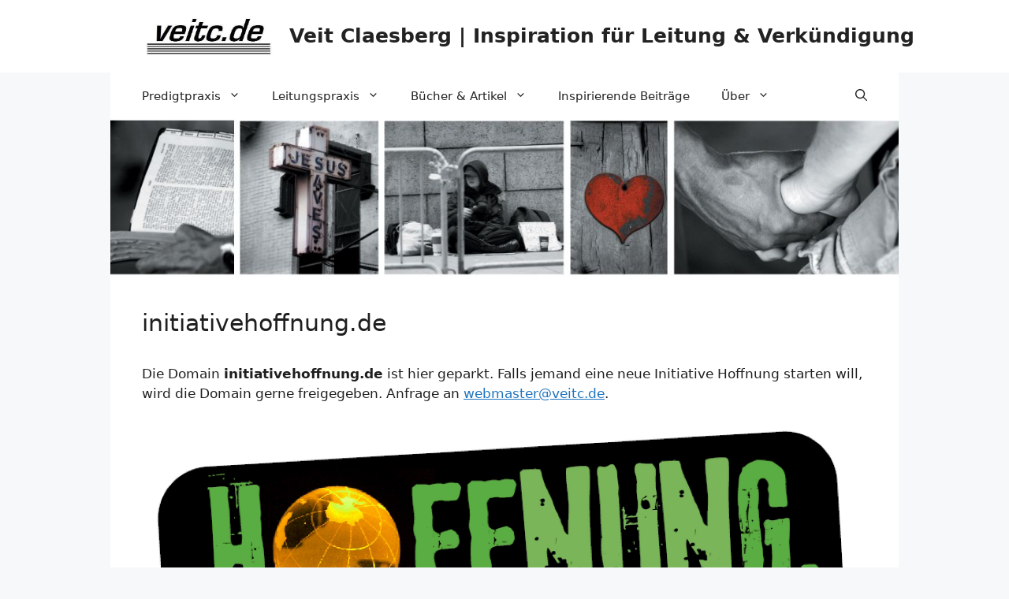

--- FILE ---
content_type: text/html; charset=UTF-8
request_url: https://www.veitc.de/initiativehoffnung-de/
body_size: 17051
content:
<!DOCTYPE html>
<html dir="ltr" lang="de">
<head>
	<meta charset="UTF-8">
	<title>initiativehoffnung.de | Dienen mit Wort und Tat | Hoffnung 2011</title>

		<!-- All in One SEO 4.9.3 - aioseo.com -->
	<meta name="description" content="Die Domain initiativehoffnung.de ist hier geparkt. Falls jemand eine neue Initiative Hoffnung starten will, wird die Domain gerne freigegeben. Anfrage an webmaster@veitc.de. Die Jugendinitiative Hoffnung lief von 2008 bis 2013. Biblisches Leitmotiv war die Aussage von Jesus Christus aus Mt 5,16: &quot;Genauso muss auch euer Licht vor den Menschen leuchten: Sie sollen eure guten Taten" />
	<meta name="robots" content="max-image-preview:large" />
	<meta name="google-site-verification" content="vEXWIwFMzR1wschHF54n0giGGujqzAKuVLU25dhCgOA" />
	<meta name="msvalidate.01" content="https://www.veitc.de/f6d497693921493b89d901db4295fad4.txt" />
	<link rel="canonical" href="https://www.veitc.de/initiativehoffnung-de/" />
	<meta name="generator" content="All in One SEO (AIOSEO) 4.9.3" />
		<script type="application/ld+json" class="aioseo-schema">
			{"@context":"https:\/\/schema.org","@graph":[{"@type":"BreadcrumbList","@id":"https:\/\/www.veitc.de\/initiativehoffnung-de\/#breadcrumblist","itemListElement":[{"@type":"ListItem","@id":"https:\/\/www.veitc.de#listItem","position":1,"name":"Home","item":"https:\/\/www.veitc.de","nextItem":{"@type":"ListItem","@id":"https:\/\/www.veitc.de\/initiativehoffnung-de\/#listItem","name":"initiativehoffnung.de"}},{"@type":"ListItem","@id":"https:\/\/www.veitc.de\/initiativehoffnung-de\/#listItem","position":2,"name":"initiativehoffnung.de","previousItem":{"@type":"ListItem","@id":"https:\/\/www.veitc.de#listItem","name":"Home"}}]},{"@type":"Person","@id":"https:\/\/www.veitc.de\/#person","name":"Veit Claesberg","image":"https:\/\/www.veitc.de\/derpastoralreferent\/wp-content\/uploads\/2021\/08\/veitc.de_logo.jpg"},{"@type":"WebPage","@id":"https:\/\/www.veitc.de\/initiativehoffnung-de\/#webpage","url":"https:\/\/www.veitc.de\/initiativehoffnung-de\/","name":"initiativehoffnung.de | Dienen mit Wort und Tat | Hoffnung 2011","description":"Die Domain initiativehoffnung.de ist hier geparkt. Falls jemand eine neue Initiative Hoffnung starten will, wird die Domain gerne freigegeben. Anfrage an webmaster@veitc.de. Die Jugendinitiative Hoffnung lief von 2008 bis 2013. Biblisches Leitmotiv war die Aussage von Jesus Christus aus Mt 5,16: \"Genauso muss auch euer Licht vor den Menschen leuchten: Sie sollen eure guten Taten","inLanguage":"de-DE","isPartOf":{"@id":"https:\/\/www.veitc.de\/#website"},"breadcrumb":{"@id":"https:\/\/www.veitc.de\/initiativehoffnung-de\/#breadcrumblist"},"image":{"@type":"ImageObject","url":"https:\/\/www.veitc.de\/derpastoralreferent\/wp-content\/uploads\/2013\/11\/kopfzeile-Kopie.jpg","@id":"https:\/\/www.veitc.de\/initiativehoffnung-de\/#mainImage","width":1128,"height":225},"primaryImageOfPage":{"@id":"https:\/\/www.veitc.de\/initiativehoffnung-de\/#mainImage"},"datePublished":"2013-12-01T11:06:15+02:00","dateModified":"2023-07-07T16:09:41+02:00"},{"@type":"WebSite","@id":"https:\/\/www.veitc.de\/#website","url":"https:\/\/www.veitc.de\/","name":"Inspiration f\u00fcr Glaube, Leitung & Verk\u00fcndigung","description":"Ressourcen","inLanguage":"de-DE","publisher":{"@id":"https:\/\/www.veitc.de\/#person"}}]}
		</script>
		<!-- All in One SEO -->

<script id="cookieyes" type="text/javascript" src="https://cdn-cookieyes.com/client_data/61c9580de866546b0ac6d8b70735eea0/script.js"></script><meta name="viewport" content="width=device-width, initial-scale=1"><link rel='dns-prefetch' href='//www.veitc.de' />
<link rel='dns-prefetch' href='//cdnjs.cloudflare.com' />
<link rel="alternate" title="oEmbed (JSON)" type="application/json+oembed" href="https://www.veitc.de/wp-json/oembed/1.0/embed?url=https%3A%2F%2Fwww.veitc.de%2Finitiativehoffnung-de%2F" />
<link rel="alternate" title="oEmbed (XML)" type="text/xml+oembed" href="https://www.veitc.de/wp-json/oembed/1.0/embed?url=https%3A%2F%2Fwww.veitc.de%2Finitiativehoffnung-de%2F&#038;format=xml" />
<style id='wp-img-auto-sizes-contain-inline-css'>
img:is([sizes=auto i],[sizes^="auto," i]){contain-intrinsic-size:3000px 1500px}
/*# sourceURL=wp-img-auto-sizes-contain-inline-css */
</style>
<style id='classic-theme-styles-inline-css'>
/*! This file is auto-generated */
.wp-block-button__link{color:#fff;background-color:#32373c;border-radius:9999px;box-shadow:none;text-decoration:none;padding:calc(.667em + 2px) calc(1.333em + 2px);font-size:1.125em}.wp-block-file__button{background:#32373c;color:#fff;text-decoration:none}
/*# sourceURL=/wp-includes/css/classic-themes.min.css */
</style>
<link rel='stylesheet' id='wpo_min-header-0-css' href='https://www.veitc.de/derpastoralreferent/wp-content/cache/wpo-minify/1768554743/assets/wpo-minify-header-bdbf9ada.min.css' media='all' />
<link rel="https://api.w.org/" href="https://www.veitc.de/wp-json/" /><link rel="alternate" title="JSON" type="application/json" href="https://www.veitc.de/wp-json/wp/v2/pages/2765" /><link rel="EditURI" type="application/rsd+xml" title="RSD" href="https://www.veitc.de/derpastoralreferent/xmlrpc.php?rsd" />
            <script type="text/javascript"><!--
                                function powerpress_pinw(pinw_url){window.open(pinw_url, 'PowerPressPlayer','toolbar=0,status=0,resizable=1,width=460,height=320');	return false;}
                //-->

                // tabnab protection
                window.addEventListener('load', function () {
                    // make all links have rel="noopener noreferrer"
                    document.querySelectorAll('a[target="_blank"]').forEach(link => {
                        link.setAttribute('rel', 'noopener noreferrer');
                    });
                });
            </script>
            <link rel="icon" href="https://www.veitc.de/derpastoralreferent/wp-content/uploads/2021/02/cropped-favicon_white-32x32.jpg" sizes="32x32" />
<link rel="icon" href="https://www.veitc.de/derpastoralreferent/wp-content/uploads/2021/02/cropped-favicon_white-192x192.jpg" sizes="192x192" />
<link rel="apple-touch-icon" href="https://www.veitc.de/derpastoralreferent/wp-content/uploads/2021/02/cropped-favicon_white-180x180.jpg" />
<meta name="msapplication-TileImage" content="https://www.veitc.de/derpastoralreferent/wp-content/uploads/2021/02/cropped-favicon_white-270x270.jpg" />
		<style id="wp-custom-css">
			.author-photo {
  border-radius: 6px;
}

.author-photo {
  border-radius: 6px;
  overflow: hidden;
  display: block;
}

/* Claim im Footer */
.site-claim {
  text-align: right;
  font-style: italic;
  font-size: 0.9em;
  opacity: 0.7;
  margin: 0;
}

@media (max-width: 768px){
  .site-claim {
    text-align: center;
  }
}

.footer-media {
  font-size: 0.85em;
  line-height: 1.4;
  opacity: 0.8;
}

/* Simple Social Icons: immer links (Desktop + Mobile) */
.widget_simple_social_icons,
.widget_simple_social_icons .social-icons {
  text-align: left !important;
}

.widget_simple_social_icons .social-icons {
  justify-content: flex-start !important; /* falls Flexbox aktiv ist */
}

/* falls die Icons als Liste zentriert/rechts gesetzt werden */
.widget_simple_social_icons .social-icons li {
  float: none !important;
  display: inline-block;
}

@media (max-width: 768px){
  h1 {
    font-size: 1.5em;
    line-height: 1.25;
  }
}

/* Überschriften insgesamt ruhiger skalieren */
h1 {
  font-size: 2.1em;
  line-height: 1.25;
}

/* Startseite: Titel minimal stärker */
.home .entry-title,
.home .page-title {
  font-size: 1.9em;
  line-height: 1.3;
}

/* Blogtitel überall ruhiger: Single + Listen */
.entry-title {
  font-size: 1.75em;
  line-height: 1.25;
}

/* Autorname in Beitragslisten ausblenden */
.posted-by,
.byline,
.entry-meta .author,
.entry-meta .by-author {
  display: none;
}

/* Im Einzelbeitrag: Datum anzeigen, Autor ausblenden */
.single-post .posted-on,
.single-post .entry-meta {
  display: block;
}

.single-post .posted-by,
.single-post .byline,
.single-post .entry-meta .author,
.single-post .entry-meta .by-author {
  display: none;
}

/* Spendenhinweis unter Beiträgen */
.donation-hint {
  margin-top: 3em;          /* Abstand zum Beitrag */
  padding-top: 1.5em;
  border-top: 1px solid #eee;

  font-size: 0.95em;
  line-height: 1.6;
  opacity: 0.9;
}
/* Link im Spendenhinweis sauber unterstreichen */
.donation-hint a {
  text-decoration: underline;
  text-decoration-skip-ink: auto;
  display: inline-block;
}
/* Spendenhinweis mit Logo */
.donation-hint {
  margin-top: 3em;
  padding-top: 1.5em;
  border-top: 1px solid #eee;
  font-size: 0.95em;
  line-height: 1.6;
  opacity: 0.95;
}

.donation-with-logo {
  display: flex;
  gap: 1.2em;
  align-items: flex-start;
}

.donation-logo img {
  max-width: 95px;
  height: auto;
}

.donation-text {
  flex: 1;
}

.donation-motto {
  margin-top: 0.6em;
  font-style: italic;
  opacity: 0.85;
}

/* Mobile */
@media (max-width: 600px) {
  .donation-with-logo {
    flex-direction: column;
  }

  .donation-logo img {
    max-width: 55px;
  }
}

/* Newsletter im Footer ruhiger setzen */
.footer-widgets,
.footer-widgets p,
.footer-widgets label {
  font-size: 0.85em;
  line-height: 1.4;
}

/* Mailchimp Formular im Footer verkleinern */
.footer-widgets input[type="email"],
.footer-widgets input[type="text"] {
  font-size: 0.85em;
  padding: 6px 8px;
}

.footer-widgets input[type="submit"] {
  font-size: 0.8em;
  padding: 6px 10px;
}
.footer-widgets a {
  font-size: 0.8em;
  opacity: 0.75;
}

/* Mailchimp Eingabefeld im Footer dezenter grau */
.footer-widgets #mc_embed_signup input[type="email"] {
  background-color: #f2f2f2;
  border: 1px solid #ddd;
  color: #333;
}

/* Abstand zwischen Footer-Widgets (B) und Fußzeile / Site Info (C) verkleinern (GeneratePress) */
.site-footer .footer-widgets {
  padding-bottom: 0;
  margin-bottom: 0;
}

.site-footer .site-info,
.site-footer .inside-site-info {
  padding-top: 6px;
  margin-top: 0;
}

.site-footer .site-info,
.site-footer .inside-site-info {
  padding-top: 2px;
}

@media (max-width: 768px){
  .footer-widget-1 {
    text-align: center;
  }
}

@media (max-width: 768px) {
  .entry-content img {
    display: block;
    margin-left: auto;
    margin-right: auto;
  }
}

/* Startseite: Portrait-Bild zuverlässig abrunden (auch wenn Wrapper im Weg ist) */
.home .entry-content img,
.home .wp-block-image img,
.home img.author-photo {
  border-radius: 6px !important;
  display: block;
}

/* Häufige Wrapper, die die Rundung sonst „abschneiden“ oder überdecken */
.home .wp-block-image,
.home figure,
.home .wp-block-image figure,
.home .wp-block-image .wp-element-caption {
  border-radius: 6px !important;
}

/* Falls das Bild in einem Container sitzt, der clippen muss */
.home .wp-block-image,
.home figure {
  overflow: hidden !important;
}

.lang-switch {
  text-align: left;
  margin: 0.5em 0 1.2em;
}

.lang-switch a {
  display: inline-block;
  font-size: 0.8em;
  padding: 4px 8px;
  background-color: #f2f2f2;
  color: #555;
  border-radius: 4px;
  text-decoration: none;
}

.lang-switch a:hover {
  background-color: #e6e6e6;
  color: #333;
}

@media (max-width: 768px) {
  .home .entry-content img {
    display: block !important;
    margin-bottom: 20px !important;
  }
}

.visually-hidden {
  position: absolute !important;
  width: 1px !important;
  height: 1px !important;
  padding: 0 !important;
  margin: -1px !important;
  overflow: hidden !important;
  clip: rect(0, 0, 0, 0) !important;
  white-space: nowrap !important;
  border: 0 !important;
}

.start-intro {
  font-size: 1.25em;
  line-height: 1.5;
}








		</style>
		<style id='wp-block-social-links-inline-css'>
.wp-block-social-links{background:none;box-sizing:border-box;margin-left:0;padding-left:0;padding-right:0;text-indent:0}.wp-block-social-links .wp-social-link a,.wp-block-social-links .wp-social-link a:hover{border-bottom:0;box-shadow:none;text-decoration:none}.wp-block-social-links .wp-social-link svg{height:1em;width:1em}.wp-block-social-links .wp-social-link span:not(.screen-reader-text){font-size:.65em;margin-left:.5em;margin-right:.5em}.wp-block-social-links.has-small-icon-size{font-size:16px}.wp-block-social-links,.wp-block-social-links.has-normal-icon-size{font-size:24px}.wp-block-social-links.has-large-icon-size{font-size:36px}.wp-block-social-links.has-huge-icon-size{font-size:48px}.wp-block-social-links.aligncenter{display:flex;justify-content:center}.wp-block-social-links.alignright{justify-content:flex-end}.wp-block-social-link{border-radius:9999px;display:block}@media not (prefers-reduced-motion){.wp-block-social-link{transition:transform .1s ease}}.wp-block-social-link{height:auto}.wp-block-social-link a{align-items:center;display:flex;line-height:0}.wp-block-social-link:hover{transform:scale(1.1)}.wp-block-social-links .wp-block-social-link.wp-social-link{display:inline-block;margin:0;padding:0}.wp-block-social-links .wp-block-social-link.wp-social-link .wp-block-social-link-anchor,.wp-block-social-links .wp-block-social-link.wp-social-link .wp-block-social-link-anchor svg,.wp-block-social-links .wp-block-social-link.wp-social-link .wp-block-social-link-anchor:active,.wp-block-social-links .wp-block-social-link.wp-social-link .wp-block-social-link-anchor:hover,.wp-block-social-links .wp-block-social-link.wp-social-link .wp-block-social-link-anchor:visited{color:currentColor;fill:currentColor}:where(.wp-block-social-links:not(.is-style-logos-only)) .wp-social-link{background-color:#f0f0f0;color:#444}:where(.wp-block-social-links:not(.is-style-logos-only)) .wp-social-link-amazon{background-color:#f90;color:#fff}:where(.wp-block-social-links:not(.is-style-logos-only)) .wp-social-link-bandcamp{background-color:#1ea0c3;color:#fff}:where(.wp-block-social-links:not(.is-style-logos-only)) .wp-social-link-behance{background-color:#0757fe;color:#fff}:where(.wp-block-social-links:not(.is-style-logos-only)) .wp-social-link-bluesky{background-color:#0a7aff;color:#fff}:where(.wp-block-social-links:not(.is-style-logos-only)) .wp-social-link-codepen{background-color:#1e1f26;color:#fff}:where(.wp-block-social-links:not(.is-style-logos-only)) .wp-social-link-deviantart{background-color:#02e49b;color:#fff}:where(.wp-block-social-links:not(.is-style-logos-only)) .wp-social-link-discord{background-color:#5865f2;color:#fff}:where(.wp-block-social-links:not(.is-style-logos-only)) .wp-social-link-dribbble{background-color:#e94c89;color:#fff}:where(.wp-block-social-links:not(.is-style-logos-only)) .wp-social-link-dropbox{background-color:#4280ff;color:#fff}:where(.wp-block-social-links:not(.is-style-logos-only)) .wp-social-link-etsy{background-color:#f45800;color:#fff}:where(.wp-block-social-links:not(.is-style-logos-only)) .wp-social-link-facebook{background-color:#0866ff;color:#fff}:where(.wp-block-social-links:not(.is-style-logos-only)) .wp-social-link-fivehundredpx{background-color:#000;color:#fff}:where(.wp-block-social-links:not(.is-style-logos-only)) .wp-social-link-flickr{background-color:#0461dd;color:#fff}:where(.wp-block-social-links:not(.is-style-logos-only)) .wp-social-link-foursquare{background-color:#e65678;color:#fff}:where(.wp-block-social-links:not(.is-style-logos-only)) .wp-social-link-github{background-color:#24292d;color:#fff}:where(.wp-block-social-links:not(.is-style-logos-only)) .wp-social-link-goodreads{background-color:#eceadd;color:#382110}:where(.wp-block-social-links:not(.is-style-logos-only)) .wp-social-link-google{background-color:#ea4434;color:#fff}:where(.wp-block-social-links:not(.is-style-logos-only)) .wp-social-link-gravatar{background-color:#1d4fc4;color:#fff}:where(.wp-block-social-links:not(.is-style-logos-only)) .wp-social-link-instagram{background-color:#f00075;color:#fff}:where(.wp-block-social-links:not(.is-style-logos-only)) .wp-social-link-lastfm{background-color:#e21b24;color:#fff}:where(.wp-block-social-links:not(.is-style-logos-only)) .wp-social-link-linkedin{background-color:#0d66c2;color:#fff}:where(.wp-block-social-links:not(.is-style-logos-only)) .wp-social-link-mastodon{background-color:#3288d4;color:#fff}:where(.wp-block-social-links:not(.is-style-logos-only)) .wp-social-link-medium{background-color:#000;color:#fff}:where(.wp-block-social-links:not(.is-style-logos-only)) .wp-social-link-meetup{background-color:#f6405f;color:#fff}:where(.wp-block-social-links:not(.is-style-logos-only)) .wp-social-link-patreon{background-color:#000;color:#fff}:where(.wp-block-social-links:not(.is-style-logos-only)) .wp-social-link-pinterest{background-color:#e60122;color:#fff}:where(.wp-block-social-links:not(.is-style-logos-only)) .wp-social-link-pocket{background-color:#ef4155;color:#fff}:where(.wp-block-social-links:not(.is-style-logos-only)) .wp-social-link-reddit{background-color:#ff4500;color:#fff}:where(.wp-block-social-links:not(.is-style-logos-only)) .wp-social-link-skype{background-color:#0478d7;color:#fff}:where(.wp-block-social-links:not(.is-style-logos-only)) .wp-social-link-snapchat{background-color:#fefc00;color:#fff;stroke:#000}:where(.wp-block-social-links:not(.is-style-logos-only)) .wp-social-link-soundcloud{background-color:#ff5600;color:#fff}:where(.wp-block-social-links:not(.is-style-logos-only)) .wp-social-link-spotify{background-color:#1bd760;color:#fff}:where(.wp-block-social-links:not(.is-style-logos-only)) .wp-social-link-telegram{background-color:#2aabee;color:#fff}:where(.wp-block-social-links:not(.is-style-logos-only)) .wp-social-link-threads{background-color:#000;color:#fff}:where(.wp-block-social-links:not(.is-style-logos-only)) .wp-social-link-tiktok{background-color:#000;color:#fff}:where(.wp-block-social-links:not(.is-style-logos-only)) .wp-social-link-tumblr{background-color:#011835;color:#fff}:where(.wp-block-social-links:not(.is-style-logos-only)) .wp-social-link-twitch{background-color:#6440a4;color:#fff}:where(.wp-block-social-links:not(.is-style-logos-only)) .wp-social-link-twitter{background-color:#1da1f2;color:#fff}:where(.wp-block-social-links:not(.is-style-logos-only)) .wp-social-link-vimeo{background-color:#1eb7ea;color:#fff}:where(.wp-block-social-links:not(.is-style-logos-only)) .wp-social-link-vk{background-color:#4680c2;color:#fff}:where(.wp-block-social-links:not(.is-style-logos-only)) .wp-social-link-wordpress{background-color:#3499cd;color:#fff}:where(.wp-block-social-links:not(.is-style-logos-only)) .wp-social-link-whatsapp{background-color:#25d366;color:#fff}:where(.wp-block-social-links:not(.is-style-logos-only)) .wp-social-link-x{background-color:#000;color:#fff}:where(.wp-block-social-links:not(.is-style-logos-only)) .wp-social-link-yelp{background-color:#d32422;color:#fff}:where(.wp-block-social-links:not(.is-style-logos-only)) .wp-social-link-youtube{background-color:red;color:#fff}:where(.wp-block-social-links.is-style-logos-only) .wp-social-link{background:none}:where(.wp-block-social-links.is-style-logos-only) .wp-social-link svg{height:1.25em;width:1.25em}:where(.wp-block-social-links.is-style-logos-only) .wp-social-link-amazon{color:#f90}:where(.wp-block-social-links.is-style-logos-only) .wp-social-link-bandcamp{color:#1ea0c3}:where(.wp-block-social-links.is-style-logos-only) .wp-social-link-behance{color:#0757fe}:where(.wp-block-social-links.is-style-logos-only) .wp-social-link-bluesky{color:#0a7aff}:where(.wp-block-social-links.is-style-logos-only) .wp-social-link-codepen{color:#1e1f26}:where(.wp-block-social-links.is-style-logos-only) .wp-social-link-deviantart{color:#02e49b}:where(.wp-block-social-links.is-style-logos-only) .wp-social-link-discord{color:#5865f2}:where(.wp-block-social-links.is-style-logos-only) .wp-social-link-dribbble{color:#e94c89}:where(.wp-block-social-links.is-style-logos-only) .wp-social-link-dropbox{color:#4280ff}:where(.wp-block-social-links.is-style-logos-only) .wp-social-link-etsy{color:#f45800}:where(.wp-block-social-links.is-style-logos-only) .wp-social-link-facebook{color:#0866ff}:where(.wp-block-social-links.is-style-logos-only) .wp-social-link-fivehundredpx{color:#000}:where(.wp-block-social-links.is-style-logos-only) .wp-social-link-flickr{color:#0461dd}:where(.wp-block-social-links.is-style-logos-only) .wp-social-link-foursquare{color:#e65678}:where(.wp-block-social-links.is-style-logos-only) .wp-social-link-github{color:#24292d}:where(.wp-block-social-links.is-style-logos-only) .wp-social-link-goodreads{color:#382110}:where(.wp-block-social-links.is-style-logos-only) .wp-social-link-google{color:#ea4434}:where(.wp-block-social-links.is-style-logos-only) .wp-social-link-gravatar{color:#1d4fc4}:where(.wp-block-social-links.is-style-logos-only) .wp-social-link-instagram{color:#f00075}:where(.wp-block-social-links.is-style-logos-only) .wp-social-link-lastfm{color:#e21b24}:where(.wp-block-social-links.is-style-logos-only) .wp-social-link-linkedin{color:#0d66c2}:where(.wp-block-social-links.is-style-logos-only) .wp-social-link-mastodon{color:#3288d4}:where(.wp-block-social-links.is-style-logos-only) .wp-social-link-medium{color:#000}:where(.wp-block-social-links.is-style-logos-only) .wp-social-link-meetup{color:#f6405f}:where(.wp-block-social-links.is-style-logos-only) .wp-social-link-patreon{color:#000}:where(.wp-block-social-links.is-style-logos-only) .wp-social-link-pinterest{color:#e60122}:where(.wp-block-social-links.is-style-logos-only) .wp-social-link-pocket{color:#ef4155}:where(.wp-block-social-links.is-style-logos-only) .wp-social-link-reddit{color:#ff4500}:where(.wp-block-social-links.is-style-logos-only) .wp-social-link-skype{color:#0478d7}:where(.wp-block-social-links.is-style-logos-only) .wp-social-link-snapchat{color:#fff;stroke:#000}:where(.wp-block-social-links.is-style-logos-only) .wp-social-link-soundcloud{color:#ff5600}:where(.wp-block-social-links.is-style-logos-only) .wp-social-link-spotify{color:#1bd760}:where(.wp-block-social-links.is-style-logos-only) .wp-social-link-telegram{color:#2aabee}:where(.wp-block-social-links.is-style-logos-only) .wp-social-link-threads{color:#000}:where(.wp-block-social-links.is-style-logos-only) .wp-social-link-tiktok{color:#000}:where(.wp-block-social-links.is-style-logos-only) .wp-social-link-tumblr{color:#011835}:where(.wp-block-social-links.is-style-logos-only) .wp-social-link-twitch{color:#6440a4}:where(.wp-block-social-links.is-style-logos-only) .wp-social-link-twitter{color:#1da1f2}:where(.wp-block-social-links.is-style-logos-only) .wp-social-link-vimeo{color:#1eb7ea}:where(.wp-block-social-links.is-style-logos-only) .wp-social-link-vk{color:#4680c2}:where(.wp-block-social-links.is-style-logos-only) .wp-social-link-whatsapp{color:#25d366}:where(.wp-block-social-links.is-style-logos-only) .wp-social-link-wordpress{color:#3499cd}:where(.wp-block-social-links.is-style-logos-only) .wp-social-link-x{color:#000}:where(.wp-block-social-links.is-style-logos-only) .wp-social-link-yelp{color:#d32422}:where(.wp-block-social-links.is-style-logos-only) .wp-social-link-youtube{color:red}.wp-block-social-links.is-style-pill-shape .wp-social-link{width:auto}:root :where(.wp-block-social-links .wp-social-link a){padding:.25em}:root :where(.wp-block-social-links.is-style-logos-only .wp-social-link a){padding:0}:root :where(.wp-block-social-links.is-style-pill-shape .wp-social-link a){padding-left:.6666666667em;padding-right:.6666666667em}.wp-block-social-links:not(.has-icon-color):not(.has-icon-background-color) .wp-social-link-snapchat .wp-block-social-link-label{color:#000}
/*# sourceURL=https://www.veitc.de/derpastoralreferent/wp-includes/blocks/social-links/style.min.css */
</style>
<style id='global-styles-inline-css'>
:root{--wp--preset--aspect-ratio--square: 1;--wp--preset--aspect-ratio--4-3: 4/3;--wp--preset--aspect-ratio--3-4: 3/4;--wp--preset--aspect-ratio--3-2: 3/2;--wp--preset--aspect-ratio--2-3: 2/3;--wp--preset--aspect-ratio--16-9: 16/9;--wp--preset--aspect-ratio--9-16: 9/16;--wp--preset--color--black: #000000;--wp--preset--color--cyan-bluish-gray: #abb8c3;--wp--preset--color--white: #ffffff;--wp--preset--color--pale-pink: #f78da7;--wp--preset--color--vivid-red: #cf2e2e;--wp--preset--color--luminous-vivid-orange: #ff6900;--wp--preset--color--luminous-vivid-amber: #fcb900;--wp--preset--color--light-green-cyan: #7bdcb5;--wp--preset--color--vivid-green-cyan: #00d084;--wp--preset--color--pale-cyan-blue: #8ed1fc;--wp--preset--color--vivid-cyan-blue: #0693e3;--wp--preset--color--vivid-purple: #9b51e0;--wp--preset--color--contrast: var(--contrast);--wp--preset--color--contrast-2: var(--contrast-2);--wp--preset--color--contrast-3: var(--contrast-3);--wp--preset--color--base: var(--base);--wp--preset--color--base-2: var(--base-2);--wp--preset--color--base-3: var(--base-3);--wp--preset--color--accent: var(--accent);--wp--preset--gradient--vivid-cyan-blue-to-vivid-purple: linear-gradient(135deg,rgb(6,147,227) 0%,rgb(155,81,224) 100%);--wp--preset--gradient--light-green-cyan-to-vivid-green-cyan: linear-gradient(135deg,rgb(122,220,180) 0%,rgb(0,208,130) 100%);--wp--preset--gradient--luminous-vivid-amber-to-luminous-vivid-orange: linear-gradient(135deg,rgb(252,185,0) 0%,rgb(255,105,0) 100%);--wp--preset--gradient--luminous-vivid-orange-to-vivid-red: linear-gradient(135deg,rgb(255,105,0) 0%,rgb(207,46,46) 100%);--wp--preset--gradient--very-light-gray-to-cyan-bluish-gray: linear-gradient(135deg,rgb(238,238,238) 0%,rgb(169,184,195) 100%);--wp--preset--gradient--cool-to-warm-spectrum: linear-gradient(135deg,rgb(74,234,220) 0%,rgb(151,120,209) 20%,rgb(207,42,186) 40%,rgb(238,44,130) 60%,rgb(251,105,98) 80%,rgb(254,248,76) 100%);--wp--preset--gradient--blush-light-purple: linear-gradient(135deg,rgb(255,206,236) 0%,rgb(152,150,240) 100%);--wp--preset--gradient--blush-bordeaux: linear-gradient(135deg,rgb(254,205,165) 0%,rgb(254,45,45) 50%,rgb(107,0,62) 100%);--wp--preset--gradient--luminous-dusk: linear-gradient(135deg,rgb(255,203,112) 0%,rgb(199,81,192) 50%,rgb(65,88,208) 100%);--wp--preset--gradient--pale-ocean: linear-gradient(135deg,rgb(255,245,203) 0%,rgb(182,227,212) 50%,rgb(51,167,181) 100%);--wp--preset--gradient--electric-grass: linear-gradient(135deg,rgb(202,248,128) 0%,rgb(113,206,126) 100%);--wp--preset--gradient--midnight: linear-gradient(135deg,rgb(2,3,129) 0%,rgb(40,116,252) 100%);--wp--preset--font-size--small: 13px;--wp--preset--font-size--medium: 20px;--wp--preset--font-size--large: 36px;--wp--preset--font-size--x-large: 42px;--wp--preset--spacing--20: 0.44rem;--wp--preset--spacing--30: 0.67rem;--wp--preset--spacing--40: 1rem;--wp--preset--spacing--50: 1.5rem;--wp--preset--spacing--60: 2.25rem;--wp--preset--spacing--70: 3.38rem;--wp--preset--spacing--80: 5.06rem;--wp--preset--shadow--natural: 6px 6px 9px rgba(0, 0, 0, 0.2);--wp--preset--shadow--deep: 12px 12px 50px rgba(0, 0, 0, 0.4);--wp--preset--shadow--sharp: 6px 6px 0px rgba(0, 0, 0, 0.2);--wp--preset--shadow--outlined: 6px 6px 0px -3px rgb(255, 255, 255), 6px 6px rgb(0, 0, 0);--wp--preset--shadow--crisp: 6px 6px 0px rgb(0, 0, 0);}:where(.is-layout-flex){gap: 0.5em;}:where(.is-layout-grid){gap: 0.5em;}body .is-layout-flex{display: flex;}.is-layout-flex{flex-wrap: wrap;align-items: center;}.is-layout-flex > :is(*, div){margin: 0;}body .is-layout-grid{display: grid;}.is-layout-grid > :is(*, div){margin: 0;}:where(.wp-block-columns.is-layout-flex){gap: 2em;}:where(.wp-block-columns.is-layout-grid){gap: 2em;}:where(.wp-block-post-template.is-layout-flex){gap: 1.25em;}:where(.wp-block-post-template.is-layout-grid){gap: 1.25em;}.has-black-color{color: var(--wp--preset--color--black) !important;}.has-cyan-bluish-gray-color{color: var(--wp--preset--color--cyan-bluish-gray) !important;}.has-white-color{color: var(--wp--preset--color--white) !important;}.has-pale-pink-color{color: var(--wp--preset--color--pale-pink) !important;}.has-vivid-red-color{color: var(--wp--preset--color--vivid-red) !important;}.has-luminous-vivid-orange-color{color: var(--wp--preset--color--luminous-vivid-orange) !important;}.has-luminous-vivid-amber-color{color: var(--wp--preset--color--luminous-vivid-amber) !important;}.has-light-green-cyan-color{color: var(--wp--preset--color--light-green-cyan) !important;}.has-vivid-green-cyan-color{color: var(--wp--preset--color--vivid-green-cyan) !important;}.has-pale-cyan-blue-color{color: var(--wp--preset--color--pale-cyan-blue) !important;}.has-vivid-cyan-blue-color{color: var(--wp--preset--color--vivid-cyan-blue) !important;}.has-vivid-purple-color{color: var(--wp--preset--color--vivid-purple) !important;}.has-black-background-color{background-color: var(--wp--preset--color--black) !important;}.has-cyan-bluish-gray-background-color{background-color: var(--wp--preset--color--cyan-bluish-gray) !important;}.has-white-background-color{background-color: var(--wp--preset--color--white) !important;}.has-pale-pink-background-color{background-color: var(--wp--preset--color--pale-pink) !important;}.has-vivid-red-background-color{background-color: var(--wp--preset--color--vivid-red) !important;}.has-luminous-vivid-orange-background-color{background-color: var(--wp--preset--color--luminous-vivid-orange) !important;}.has-luminous-vivid-amber-background-color{background-color: var(--wp--preset--color--luminous-vivid-amber) !important;}.has-light-green-cyan-background-color{background-color: var(--wp--preset--color--light-green-cyan) !important;}.has-vivid-green-cyan-background-color{background-color: var(--wp--preset--color--vivid-green-cyan) !important;}.has-pale-cyan-blue-background-color{background-color: var(--wp--preset--color--pale-cyan-blue) !important;}.has-vivid-cyan-blue-background-color{background-color: var(--wp--preset--color--vivid-cyan-blue) !important;}.has-vivid-purple-background-color{background-color: var(--wp--preset--color--vivid-purple) !important;}.has-black-border-color{border-color: var(--wp--preset--color--black) !important;}.has-cyan-bluish-gray-border-color{border-color: var(--wp--preset--color--cyan-bluish-gray) !important;}.has-white-border-color{border-color: var(--wp--preset--color--white) !important;}.has-pale-pink-border-color{border-color: var(--wp--preset--color--pale-pink) !important;}.has-vivid-red-border-color{border-color: var(--wp--preset--color--vivid-red) !important;}.has-luminous-vivid-orange-border-color{border-color: var(--wp--preset--color--luminous-vivid-orange) !important;}.has-luminous-vivid-amber-border-color{border-color: var(--wp--preset--color--luminous-vivid-amber) !important;}.has-light-green-cyan-border-color{border-color: var(--wp--preset--color--light-green-cyan) !important;}.has-vivid-green-cyan-border-color{border-color: var(--wp--preset--color--vivid-green-cyan) !important;}.has-pale-cyan-blue-border-color{border-color: var(--wp--preset--color--pale-cyan-blue) !important;}.has-vivid-cyan-blue-border-color{border-color: var(--wp--preset--color--vivid-cyan-blue) !important;}.has-vivid-purple-border-color{border-color: var(--wp--preset--color--vivid-purple) !important;}.has-vivid-cyan-blue-to-vivid-purple-gradient-background{background: var(--wp--preset--gradient--vivid-cyan-blue-to-vivid-purple) !important;}.has-light-green-cyan-to-vivid-green-cyan-gradient-background{background: var(--wp--preset--gradient--light-green-cyan-to-vivid-green-cyan) !important;}.has-luminous-vivid-amber-to-luminous-vivid-orange-gradient-background{background: var(--wp--preset--gradient--luminous-vivid-amber-to-luminous-vivid-orange) !important;}.has-luminous-vivid-orange-to-vivid-red-gradient-background{background: var(--wp--preset--gradient--luminous-vivid-orange-to-vivid-red) !important;}.has-very-light-gray-to-cyan-bluish-gray-gradient-background{background: var(--wp--preset--gradient--very-light-gray-to-cyan-bluish-gray) !important;}.has-cool-to-warm-spectrum-gradient-background{background: var(--wp--preset--gradient--cool-to-warm-spectrum) !important;}.has-blush-light-purple-gradient-background{background: var(--wp--preset--gradient--blush-light-purple) !important;}.has-blush-bordeaux-gradient-background{background: var(--wp--preset--gradient--blush-bordeaux) !important;}.has-luminous-dusk-gradient-background{background: var(--wp--preset--gradient--luminous-dusk) !important;}.has-pale-ocean-gradient-background{background: var(--wp--preset--gradient--pale-ocean) !important;}.has-electric-grass-gradient-background{background: var(--wp--preset--gradient--electric-grass) !important;}.has-midnight-gradient-background{background: var(--wp--preset--gradient--midnight) !important;}.has-small-font-size{font-size: var(--wp--preset--font-size--small) !important;}.has-medium-font-size{font-size: var(--wp--preset--font-size--medium) !important;}.has-large-font-size{font-size: var(--wp--preset--font-size--large) !important;}.has-x-large-font-size{font-size: var(--wp--preset--font-size--x-large) !important;}
/*# sourceURL=global-styles-inline-css */
</style>
<style id='simple-social-icons-block-styles-inline-css'>
:where(.wp-block-social-links.is-style-logos-only) .wp-social-link-imdb{background-color:#f5c518;color:#000}:where(.wp-block-social-links:not(.is-style-logos-only)) .wp-social-link-imdb{background-color:#f5c518;color:#000}:where(.wp-block-social-links.is-style-logos-only) .wp-social-link-kofi{color:#72a5f2}:where(.wp-block-social-links:not(.is-style-logos-only)) .wp-social-link-kofi{background-color:#72a5f2;color:#fff}:where(.wp-block-social-links.is-style-logos-only) .wp-social-link-letterboxd{color:#202830}:where(.wp-block-social-links:not(.is-style-logos-only)) .wp-social-link-letterboxd{background-color:#3b45fd;color:#fff}:where(.wp-block-social-links.is-style-logos-only) .wp-social-link-signal{color:#3b45fd}:where(.wp-block-social-links:not(.is-style-logos-only)) .wp-social-link-signal{background-color:#3b45fd;color:#fff}:where(.wp-block-social-links.is-style-logos-only) .wp-social-link-youtube-music{color:red}:where(.wp-block-social-links:not(.is-style-logos-only)) .wp-social-link-youtube-music{background-color:red;color:#fff}:where(.wp-block-social-links.is-style-logos-only) .wp-social-link-diaspora{color:#000}:where(.wp-block-social-links:not(.is-style-logos-only)) .wp-social-link-diaspora{background-color:#3e4142;color:#fff}:where(.wp-block-social-links.is-style-logos-only) .wp-social-link-bloglovin{color:#000}:where(.wp-block-social-links:not(.is-style-logos-only)) .wp-social-link-bloglovin{background-color:#000;color:#fff}:where(.wp-block-social-links.is-style-logos-only) .wp-social-link-phone{color:#000}:where(.wp-block-social-links:not(.is-style-logos-only)) .wp-social-link-phone{background-color:#000;color:#fff}:where(.wp-block-social-links.is-style-logos-only) .wp-social-link-substack{color:#ff6719}:where(.wp-block-social-links:not(.is-style-logos-only)) .wp-social-link-substack{background-color:#ff6719;color:#fff}:where(.wp-block-social-links.is-style-logos-only) .wp-social-link-tripadvisor{color:#34e0a1}:where(.wp-block-social-links:not(.is-style-logos-only)) .wp-social-link-tripadvisor{background-color:#34e0a1;color:#fff}:where(.wp-block-social-links.is-style-logos-only) .wp-social-link-xing{color:#026466}:where(.wp-block-social-links:not(.is-style-logos-only)) .wp-social-link-xing{background-color:#026466;color:#fff}:where(.wp-block-social-links.is-style-logos-only) .wp-social-link-pixelfed{color:#000}:where(.wp-block-social-links:not(.is-style-logos-only)) .wp-social-link-pixelfed{background-color:#000;color:#fff}:where(.wp-block-social-links.is-style-logos-only) .wp-social-link-matrix{color:#000}:where(.wp-block-social-links:not(.is-style-logos-only)) .wp-social-link-matrix{background-color:#000;color:#fff}:where(.wp-block-social-links.is-style-logos-only) .wp-social-link-protonmail{color:#6d4aff}:where(.wp-block-social-links:not(.is-style-logos-only)) .wp-social-link-protonmail{background-color:#6d4aff;color:#fff}:where(.wp-block-social-links.is-style-logos-only) .wp-social-link-paypal{color:#003087}:where(.wp-block-social-links:not(.is-style-logos-only)) .wp-social-link-paypal{background-color:#003087;color:#fff}:where(.wp-block-social-links.is-style-logos-only) .wp-social-link-antennapod{color:#20a5ff}:where(.wp-block-social-links:not(.is-style-logos-only)) .wp-social-link-antennapod{background-color:#20a5ff;color:#fff}:where(.wp-block-social-links:not(.is-style-logos-only)) .wp-social-link-caldotcom{background-color:#000;color:#fff}:where(.wp-block-social-links.is-style-logos-only) .wp-social-link-fedora{color:#294172}:where(.wp-block-social-links:not(.is-style-logos-only)) .wp-social-link-fedora{background-color:#294172;color:#fff}:where(.wp-block-social-links.is-style-logos-only) .wp-social-link-googlephotos{color:#4285f4}:where(.wp-block-social-links:not(.is-style-logos-only)) .wp-social-link-googlephotos{background-color:#4285f4;color:#fff}:where(.wp-block-social-links.is-style-logos-only) .wp-social-link-googlescholar{color:#4285f4}:where(.wp-block-social-links:not(.is-style-logos-only)) .wp-social-link-googlescholar{background-color:#4285f4;color:#fff}:where(.wp-block-social-links.is-style-logos-only) .wp-social-link-mendeley{color:#9d1626}:where(.wp-block-social-links:not(.is-style-logos-only)) .wp-social-link-mendeley{background-color:#9d1626;color:#fff}:where(.wp-block-social-links.is-style-logos-only) .wp-social-link-notion{color:#000}:where(.wp-block-social-links:not(.is-style-logos-only)) .wp-social-link-notion{background-color:#000;color:#fff}:where(.wp-block-social-links.is-style-logos-only) .wp-social-link-overcast{color:#fc7e0f}:where(.wp-block-social-links:not(.is-style-logos-only)) .wp-social-link-overcast{background-color:#fc7e0f;color:#fff}:where(.wp-block-social-links.is-style-logos-only) .wp-social-link-pexels{color:#05a081}:where(.wp-block-social-links:not(.is-style-logos-only)) .wp-social-link-pexels{background-color:#05a081;color:#fff}:where(.wp-block-social-links.is-style-logos-only) .wp-social-link-pocketcasts{color:#f43e37}:where(.wp-block-social-links:not(.is-style-logos-only)) .wp-social-link-pocketcasts{background-color:#f43e37;color:#fff}:where(.wp-block-social-links.is-style-logos-only) .wp-social-link-strava{color:#fc4c02}:where(.wp-block-social-links:not(.is-style-logos-only)) .wp-social-link-strava{background-color:#fc4c02;color:#fff}:where(.wp-block-social-links.is-style-logos-only) .wp-social-link-wechat{color:#09b83e}:where(.wp-block-social-links:not(.is-style-logos-only)) .wp-social-link-wechat{background-color:#09b83e;color:#fff}:where(.wp-block-social-links.is-style-logos-only) .wp-social-link-zulip{color:#54a7ff}:where(.wp-block-social-links:not(.is-style-logos-only)) .wp-social-link-zulip{background-color:#000;color:#fff}:where(.wp-block-social-links.is-style-logos-only) .wp-social-link-podcastaddict{color:#f3842c}:where(.wp-block-social-links:not(.is-style-logos-only)) .wp-social-link-podcastaddict{background-color:#f3842c;color:#fff}:where(.wp-block-social-links.is-style-logos-only) .wp-social-link-applepodcasts{color:#8e32c6}:where(.wp-block-social-links:not(.is-style-logos-only)) .wp-social-link-applepodcasts{background-color:#8e32c6;color:#fff}:where(.wp-block-social-links.is-style-logos-only) .wp-social-link-ivoox{color:#f45f31}:where(.wp-block-social-links:not(.is-style-logos-only)) .wp-social-link-ivoox{background-color:#f45f31;color:#fff}

/*# sourceURL=https://www.veitc.de/derpastoralreferent/wp-content/plugins/simple-social-icons/build/style-index.css */
</style>
</head>

<body data-rsssl=1 class="wp-singular page-template-default page page-id-2765 wp-custom-logo wp-embed-responsive wp-theme-generatepress post-image-aligned-center no-sidebar nav-below-header one-container header-aligned-left dropdown-hover featured-image-active" itemtype="https://schema.org/WebPage" itemscope>
	<a class="screen-reader-text skip-link" href="#content" title="Zum Inhalt springen">Zum Inhalt springen</a>		<header class="site-header" id="masthead" aria-label="Website"  itemtype="https://schema.org/WPHeader" itemscope>
			<div class="inside-header grid-container">
				<div class="site-branding-container"><div class="site-logo">
					<a href="https://www.veitc.de/" rel="home">
						<img  class="header-image is-logo-image" alt="Veit Claesberg | Inspiration für Leitung &amp; Verkündigung" src="https://www.veitc.de/derpastoralreferent/wp-content/uploads/2021/02/cropped-cropped-favicon_white.jpg" width="511" height="155" />
					</a>
				</div><div class="site-branding">
						<p class="main-title" itemprop="headline">
					<a href="https://www.veitc.de/" rel="home">Veit Claesberg | Inspiration für Leitung &amp; Verkündigung</a>
				</p>
						
					</div></div>			</div>
		</header>
				<nav class="main-navigation grid-container has-menu-bar-items sub-menu-right" id="site-navigation" aria-label="Primär"  itemtype="https://schema.org/SiteNavigationElement" itemscope>
			<div class="inside-navigation grid-container">
								<button class="menu-toggle" aria-controls="primary-menu" aria-expanded="false">
					<span class="gp-icon icon-menu-bars"><svg viewBox="0 0 512 512" aria-hidden="true" xmlns="http://www.w3.org/2000/svg" width="1em" height="1em"><path d="M0 96c0-13.255 10.745-24 24-24h464c13.255 0 24 10.745 24 24s-10.745 24-24 24H24c-13.255 0-24-10.745-24-24zm0 160c0-13.255 10.745-24 24-24h464c13.255 0 24 10.745 24 24s-10.745 24-24 24H24c-13.255 0-24-10.745-24-24zm0 160c0-13.255 10.745-24 24-24h464c13.255 0 24 10.745 24 24s-10.745 24-24 24H24c-13.255 0-24-10.745-24-24z" /></svg><svg viewBox="0 0 512 512" aria-hidden="true" xmlns="http://www.w3.org/2000/svg" width="1em" height="1em"><path d="M71.029 71.029c9.373-9.372 24.569-9.372 33.942 0L256 222.059l151.029-151.03c9.373-9.372 24.569-9.372 33.942 0 9.372 9.373 9.372 24.569 0 33.942L289.941 256l151.03 151.029c9.372 9.373 9.372 24.569 0 33.942-9.373 9.372-24.569 9.372-33.942 0L256 289.941l-151.029 151.03c-9.373 9.372-24.569 9.372-33.942 0-9.372-9.373-9.372-24.569 0-33.942L222.059 256 71.029 104.971c-9.372-9.373-9.372-24.569 0-33.942z" /></svg></span><span class="mobile-menu">Menü</span>				</button>
				<div id="primary-menu" class="main-nav"><ul id="menu-veitc-de" class=" menu sf-menu"><li id="menu-item-3894" class="menu-item menu-item-type-post_type menu-item-object-page menu-item-has-children menu-item-3894"><a href="https://www.veitc.de/predigtpraxis/">Predigtpraxis<span role="presentation" class="dropdown-menu-toggle"><span class="gp-icon icon-arrow"><svg viewBox="0 0 330 512" aria-hidden="true" xmlns="http://www.w3.org/2000/svg" width="1em" height="1em"><path d="M305.913 197.085c0 2.266-1.133 4.815-2.833 6.514L171.087 335.593c-1.7 1.7-4.249 2.832-6.515 2.832s-4.815-1.133-6.515-2.832L26.064 203.599c-1.7-1.7-2.832-4.248-2.832-6.514s1.132-4.816 2.832-6.515l14.162-14.163c1.7-1.699 3.966-2.832 6.515-2.832 2.266 0 4.815 1.133 6.515 2.832l111.316 111.317 111.316-111.317c1.7-1.699 4.249-2.832 6.515-2.832s4.815 1.133 6.515 2.832l14.162 14.163c1.7 1.7 2.833 4.249 2.833 6.515z" /></svg></span></span></a>
<ul class="sub-menu">
	<li id="menu-item-3895" class="menu-item menu-item-type-post_type menu-item-object-page menu-item-has-children menu-item-3895"><a href="https://www.veitc.de/predigtpraxis/predigten/">Predigtskripte<span role="presentation" class="dropdown-menu-toggle"><span class="gp-icon icon-arrow-right"><svg viewBox="0 0 192 512" aria-hidden="true" xmlns="http://www.w3.org/2000/svg" width="1em" height="1em" fill-rule="evenodd" clip-rule="evenodd" stroke-linejoin="round" stroke-miterlimit="1.414"><path d="M178.425 256.001c0 2.266-1.133 4.815-2.832 6.515L43.599 394.509c-1.7 1.7-4.248 2.833-6.514 2.833s-4.816-1.133-6.515-2.833l-14.163-14.162c-1.699-1.7-2.832-3.966-2.832-6.515 0-2.266 1.133-4.815 2.832-6.515l111.317-111.316L16.407 144.685c-1.699-1.7-2.832-4.249-2.832-6.515s1.133-4.815 2.832-6.515l14.163-14.162c1.7-1.7 4.249-2.833 6.515-2.833s4.815 1.133 6.514 2.833l131.994 131.993c1.7 1.7 2.832 4.249 2.832 6.515z" fill-rule="nonzero" /></svg></span></span></a>
	<ul class="sub-menu">
		<li id="menu-item-3884" class="menu-item menu-item-type-post_type menu-item-object-page menu-item-3884"><a href="https://www.veitc.de/predigtpraxis/predigten/at-textpredigten/">AT-Textpredigten</a></li>
		<li id="menu-item-3886" class="menu-item menu-item-type-post_type menu-item-object-page menu-item-3886"><a href="https://www.veitc.de/predigtpraxis/predigten/nt-textpredigten/">NT-Textpredigten</a></li>
		<li id="menu-item-10482" class="menu-item menu-item-type-post_type menu-item-object-page menu-item-10482"><a href="https://www.veitc.de/predigtpraxis/predigten/kirchenjahr/">Predigten zum Kirchenjahr</a></li>
		<li id="menu-item-3885" class="menu-item menu-item-type-post_type menu-item-object-page menu-item-3885"><a href="https://www.veitc.de/predigtpraxis/predigten/lebensbilder/">Predigten zu biblischen Personen (Lebensbilder)</a></li>
		<li id="menu-item-3896" class="menu-item menu-item-type-post_type menu-item-object-page menu-item-3896"><a href="https://www.veitc.de/predigtpraxis/predigten/themenpredigten/">Themenpredigten</a></li>
	</ul>
</li>
	<li id="menu-item-3864" class="menu-item menu-item-type-post_type menu-item-object-page menu-item-has-children menu-item-3864"><a href="https://www.veitc.de/predigtpraxis/bibelarbeitenundthemen/">Bibelarbeiten &#038; Themen<span role="presentation" class="dropdown-menu-toggle"><span class="gp-icon icon-arrow-right"><svg viewBox="0 0 192 512" aria-hidden="true" xmlns="http://www.w3.org/2000/svg" width="1em" height="1em" fill-rule="evenodd" clip-rule="evenodd" stroke-linejoin="round" stroke-miterlimit="1.414"><path d="M178.425 256.001c0 2.266-1.133 4.815-2.832 6.515L43.599 394.509c-1.7 1.7-4.248 2.833-6.514 2.833s-4.816-1.133-6.515-2.833l-14.163-14.162c-1.699-1.7-2.832-3.966-2.832-6.515 0-2.266 1.133-4.815 2.832-6.515l111.317-111.316L16.407 144.685c-1.699-1.7-2.832-4.249-2.832-6.515s1.133-4.815 2.832-6.515l14.163-14.162c1.7-1.7 4.249-2.833 6.515-2.833s4.815 1.133 6.514 2.833l131.994 131.993c1.7 1.7 2.832 4.249 2.832 6.515z" fill-rule="nonzero" /></svg></span></span></a>
	<ul class="sub-menu">
		<li id="menu-item-3877" class="menu-item menu-item-type-post_type menu-item-object-page menu-item-3877"><a href="https://www.veitc.de/predigtpraxis/bibelarbeitenundthemen/bibelarbeiten/">Bibelarbeiten</a></li>
		<li id="menu-item-6040" class="menu-item menu-item-type-post_type menu-item-object-page menu-item-6040"><a href="https://www.veitc.de/predigtpraxis/bibelarbeitenundthemen/themen/">Themen</a></li>
	</ul>
</li>
	<li id="menu-item-3863" class="menu-item menu-item-type-post_type menu-item-object-page menu-item-has-children menu-item-3863"><a href="https://www.veitc.de/predigtpraxis/andachten/">Andachten<span role="presentation" class="dropdown-menu-toggle"><span class="gp-icon icon-arrow-right"><svg viewBox="0 0 192 512" aria-hidden="true" xmlns="http://www.w3.org/2000/svg" width="1em" height="1em" fill-rule="evenodd" clip-rule="evenodd" stroke-linejoin="round" stroke-miterlimit="1.414"><path d="M178.425 256.001c0 2.266-1.133 4.815-2.832 6.515L43.599 394.509c-1.7 1.7-4.248 2.833-6.514 2.833s-4.816-1.133-6.515-2.833l-14.163-14.162c-1.699-1.7-2.832-3.966-2.832-6.515 0-2.266 1.133-4.815 2.832-6.515l111.317-111.316L16.407 144.685c-1.699-1.7-2.832-4.249-2.832-6.515s1.133-4.815 2.832-6.515l14.163-14.162c1.7-1.7 4.249-2.833 6.515-2.833s4.815 1.133 6.514 2.833l131.994 131.993c1.7 1.7 2.832 4.249 2.832 6.515z" fill-rule="nonzero" /></svg></span></span></a>
	<ul class="sub-menu">
		<li id="menu-item-3880" class="menu-item menu-item-type-post_type menu-item-object-page menu-item-3880"><a href="https://www.veitc.de/predigtpraxis/andachten/at-textandachten/">AT Textandachten</a></li>
		<li id="menu-item-3883" class="menu-item menu-item-type-post_type menu-item-object-page menu-item-3883"><a href="https://www.veitc.de/predigtpraxis/andachten/nt-textandachten/">NT Textandachten</a></li>
		<li id="menu-item-3882" class="menu-item menu-item-type-post_type menu-item-object-page menu-item-3882"><a href="https://www.veitc.de/predigtpraxis/andachten/kirchenjahr/">Kirchenjahr und Tageszeit</a></li>
		<li id="menu-item-3916" class="menu-item menu-item-type-post_type menu-item-object-page menu-item-3916"><a href="https://www.veitc.de/predigtpraxis/andachten/thematische-andachten/">Thematische Andachten</a></li>
		<li id="menu-item-3881" class="menu-item menu-item-type-post_type menu-item-object-page menu-item-3881"><a href="https://www.veitc.de/predigtpraxis/andachten/gegenstandsandachten/">Gegenstands- und Liedandachten</a></li>
	</ul>
</li>
	<li id="menu-item-5245" class="menu-item menu-item-type-post_type menu-item-object-page menu-item-5245"><a href="https://www.veitc.de/predigtpraxis/thematische-konzepte-predigtreihen/">Thematische Konzepte (Predigtreihen)</a></li>
</ul>
</li>
<li id="menu-item-6135" class="menu-item menu-item-type-post_type menu-item-object-page menu-item-has-children menu-item-6135"><a href="https://www.veitc.de/leadership/">Leitungspraxis<span role="presentation" class="dropdown-menu-toggle"><span class="gp-icon icon-arrow"><svg viewBox="0 0 330 512" aria-hidden="true" xmlns="http://www.w3.org/2000/svg" width="1em" height="1em"><path d="M305.913 197.085c0 2.266-1.133 4.815-2.833 6.514L171.087 335.593c-1.7 1.7-4.249 2.832-6.515 2.832s-4.815-1.133-6.515-2.832L26.064 203.599c-1.7-1.7-2.832-4.248-2.832-6.514s1.132-4.816 2.832-6.515l14.162-14.163c1.7-1.699 3.966-2.832 6.515-2.832 2.266 0 4.815 1.133 6.515 2.832l111.316 111.317 111.316-111.317c1.7-1.699 4.249-2.832 6.515-2.832s4.815 1.133 6.515 2.832l14.162 14.163c1.7 1.7 2.833 4.249 2.833 6.515z" /></svg></span></span></a>
<ul class="sub-menu">
	<li id="menu-item-6162" class="menu-item menu-item-type-post_type menu-item-object-page menu-item-6162"><a href="https://www.veitc.de/leadership/familie-leiten/">Sich selbst und die Familie leiten</a></li>
	<li id="menu-item-6166" class="menu-item menu-item-type-post_type menu-item-object-page menu-item-6166"><a href="https://www.veitc.de/leadership/gemeinde-kirche-leiten/">Gemeinde leiten</a></li>
	<li id="menu-item-3887" class="menu-item menu-item-type-post_type menu-item-object-page menu-item-3887"><a href="https://www.veitc.de/leadership/jugendarbeit/">Jugendarbeit leiten</a></li>
	<li id="menu-item-3905" class="menu-item menu-item-type-post_type menu-item-object-page menu-item-3905"><a href="https://www.veitc.de/leadership/leitenverkuendigung/">Verkündigend leiten</a></li>
	<li id="menu-item-3904" class="menu-item menu-item-type-post_type menu-item-object-page menu-item-3904"><a href="https://www.veitc.de/leadership/leadership/">Teamleitung &#038; Organisation</a></li>
	<li id="menu-item-6156" class="menu-item menu-item-type-post_type menu-item-object-page menu-item-6156"><a href="https://www.veitc.de/leadership/event-freizeit-und-projektmanagement/">Events, Freizeiten und Projekte leiten</a></li>
</ul>
</li>
<li id="menu-item-3908" class="menu-item menu-item-type-post_type menu-item-object-page menu-item-has-children menu-item-3908"><a href="https://www.veitc.de/publikationen/">Bücher &#038; Artikel<span role="presentation" class="dropdown-menu-toggle"><span class="gp-icon icon-arrow"><svg viewBox="0 0 330 512" aria-hidden="true" xmlns="http://www.w3.org/2000/svg" width="1em" height="1em"><path d="M305.913 197.085c0 2.266-1.133 4.815-2.833 6.514L171.087 335.593c-1.7 1.7-4.249 2.832-6.515 2.832s-4.815-1.133-6.515-2.832L26.064 203.599c-1.7-1.7-2.832-4.248-2.832-6.514s1.132-4.816 2.832-6.515l14.162-14.163c1.7-1.699 3.966-2.832 6.515-2.832 2.266 0 4.815 1.133 6.515 2.832l111.316 111.317 111.316-111.317c1.7-1.699 4.249-2.832 6.515-2.832s4.815 1.133 6.515 2.832l14.162 14.163c1.7 1.7 2.833 4.249 2.833 6.515z" /></svg></span></span></a>
<ul class="sub-menu">
	<li id="menu-item-10987" class="menu-item menu-item-type-post_type menu-item-object-page menu-item-10987"><a href="https://www.veitc.de/publikationen/eigene-buecher/">Eigene Bücher</a></li>
	<li id="menu-item-3875" class="menu-item menu-item-type-post_type menu-item-object-page menu-item-3875"><a href="https://www.veitc.de/predigtpraxis/artikel/">Zeitschriftenartikel</a></li>
	<li id="menu-item-3897" class="menu-item menu-item-type-post_type menu-item-object-page menu-item-3897"><a href="https://www.veitc.de/publikationen/specials/">Studien &#038; Beiträge</a></li>
	<li id="menu-item-10983" class="menu-item menu-item-type-post_type menu-item-object-page menu-item-10983"><a href="https://www.veitc.de/publikationen/rezensionen/">Buchrezensionen</a></li>
</ul>
</li>
<li id="menu-item-11263" class="menu-item menu-item-type-post_type menu-item-object-page menu-item-11263"><a href="https://www.veitc.de/alle-beitraege/">Inspirierende Beiträge</a></li>
<li id="menu-item-11082" class="menu-item menu-item-type-post_type menu-item-object-page menu-item-has-children menu-item-11082"><a href="https://www.veitc.de/ueber/">Über<span role="presentation" class="dropdown-menu-toggle"><span class="gp-icon icon-arrow"><svg viewBox="0 0 330 512" aria-hidden="true" xmlns="http://www.w3.org/2000/svg" width="1em" height="1em"><path d="M305.913 197.085c0 2.266-1.133 4.815-2.833 6.514L171.087 335.593c-1.7 1.7-4.249 2.832-6.515 2.832s-4.815-1.133-6.515-2.832L26.064 203.599c-1.7-1.7-2.832-4.248-2.832-6.514s1.132-4.816 2.832-6.515l14.162-14.163c1.7-1.699 3.966-2.832 6.515-2.832 2.266 0 4.815 1.133 6.515 2.832l111.316 111.317 111.316-111.317c1.7-1.699 4.249-2.832 6.515-2.832s4.815 1.133 6.515 2.832l14.162 14.163c1.7 1.7 2.833 4.249 2.833 6.515z" /></svg></span></span></a>
<ul class="sub-menu">
	<li id="menu-item-3906" class="menu-item menu-item-type-post_type menu-item-object-page menu-item-3906"><a href="https://www.veitc.de/ueber/veitclaesberg/">Über Veit Claesberg</a></li>
	<li id="menu-item-7687" class="menu-item menu-item-type-post_type menu-item-object-page menu-item-7687"><a href="https://www.veitc.de/ueber/theologie/">Theologische Grundlinien</a></li>
	<li id="menu-item-7234" class="menu-item menu-item-type-post_type menu-item-object-page menu-item-7234"><a href="https://www.veitc.de/ueber/pastorale-dienste-derpastoralreferent-de/">Kontakt &#038; Anfrage</a></li>
	<li id="menu-item-3848" class="menu-item menu-item-type-post_type menu-item-object-page menu-item-3848"><a href="https://www.veitc.de/ueber/faqs/">Über diese Webseite (FAQs)</a></li>
</ul>
</li>
</ul></div><div class="menu-bar-items">	<span class="menu-bar-item">
		<a href="#" role="button" aria-label="Suche öffnen" aria-haspopup="dialog" aria-controls="gp-search" data-gpmodal-trigger="gp-search"><span class="gp-icon icon-search"><svg viewBox="0 0 512 512" aria-hidden="true" xmlns="http://www.w3.org/2000/svg" width="1em" height="1em"><path fill-rule="evenodd" clip-rule="evenodd" d="M208 48c-88.366 0-160 71.634-160 160s71.634 160 160 160 160-71.634 160-160S296.366 48 208 48zM0 208C0 93.125 93.125 0 208 0s208 93.125 208 208c0 48.741-16.765 93.566-44.843 129.024l133.826 134.018c9.366 9.379 9.355 24.575-.025 33.941-9.379 9.366-24.575 9.355-33.941-.025L337.238 370.987C301.747 399.167 256.839 416 208 416 93.125 416 0 322.875 0 208z" /></svg><svg viewBox="0 0 512 512" aria-hidden="true" xmlns="http://www.w3.org/2000/svg" width="1em" height="1em"><path d="M71.029 71.029c9.373-9.372 24.569-9.372 33.942 0L256 222.059l151.029-151.03c9.373-9.372 24.569-9.372 33.942 0 9.372 9.373 9.372 24.569 0 33.942L289.941 256l151.03 151.029c9.372 9.373 9.372 24.569 0 33.942-9.373 9.372-24.569 9.372-33.942 0L256 289.941l-151.029 151.03c-9.373 9.372-24.569 9.372-33.942 0-9.372-9.373-9.372-24.569 0-33.942L222.059 256 71.029 104.971c-9.372-9.373-9.372-24.569 0-33.942z" /></svg></span></a>
	</span>
	</div>			</div>
		</nav>
		<div class="featured-image page-header-image  grid-container grid-parent">
				<img width="1128" height="225" src="https://www.veitc.de/derpastoralreferent/wp-content/uploads/2013/11/kopfzeile-Kopie.jpg" class="attachment-full size-full" alt="" itemprop="image" decoding="async" fetchpriority="high" srcset="https://www.veitc.de/derpastoralreferent/wp-content/uploads/2013/11/kopfzeile-Kopie.jpg 1128w, https://www.veitc.de/derpastoralreferent/wp-content/uploads/2013/11/kopfzeile-Kopie-300x59.jpg 300w, https://www.veitc.de/derpastoralreferent/wp-content/uploads/2013/11/kopfzeile-Kopie-1024x204.jpg 1024w, https://www.veitc.de/derpastoralreferent/wp-content/uploads/2013/11/kopfzeile-Kopie-500x99.jpg 500w" sizes="(max-width: 1128px) 100vw, 1128px" />
			</div>
	<div class="site grid-container container hfeed" id="page">
				<div class="site-content" id="content">
			
	<div class="content-area" id="primary">
		<main class="site-main" id="main">
			
<article id="post-2765" class="post-2765 page type-page status-publish has-post-thumbnail" itemtype="https://schema.org/CreativeWork" itemscope>
	<div class="inside-article">
		
			<header class="entry-header">
				<h1 class="entry-title" itemprop="headline">initiativehoffnung.de</h1>			</header>

			
		<div class="entry-content" itemprop="text">
			<p>Die Domain <strong>initiativehoffnung.de</strong> ist hier geparkt. Falls jemand eine neue Initiative Hoffnung starten will, wird die Domain gerne freigegeben. Anfrage an <a href="/cdn-cgi/l/email-protection#84f3e1e6e9e5f7f0e1f6c4f2e1edf0e7aae0e1"><span class="__cf_email__" data-cfemail="582f3d3a35392b2c3d2a182e3d312c3b763c3d">[email&#160;protected]</span></a>.</p>
<p><img decoding="async" class="aligncenter wp-image-2767 size-full" src="https://www.veitc.de/derpastoralreferent/wp-content/uploads/2013/12/logo.jpg" alt="Initiative Hoffnung 2011" width="3546" height="1421" /></p>
<p>Die <strong>Jugendinitiative Hoffnung</strong> lief von 2008 bis 2013. Biblisches Leitmotiv war die Aussage von <strong>Jesus Christus aus Mt 5,16</strong>: &#8222;Genauso muss auch euer Licht vor den Menschen leuchten: Sie sollen eure guten Taten sehen und euren Vater im Himmel preisen.&#8220; Höhepunkt war das <span style="text-decoration: underline;">Aktionsjahr 2011</span>.</p>
<ul>
<li>Hoffnung 2011 – Eröffnungsrede Bundesstart (MELH Bundestag) – <a href="https://www.veitc.de/specials/Hoffnung2011_Bundestart im Bundestag MELH_RedeVeit Claesnerg_19.01.2011.pdf">Skript</a> &#8211; <a href="https://www.youtube.com/watch?v=W6CWt8Yo4aU">Video</a> &#8211; Berlin 2011</li>
<li>Hoffnung 2011 – Rede Bundesabschluss 2011 (MELH Bundestag) – <a href="https://www.youtube.com/watch?v=hlxJaI0sauE">Video</a> &#8211; Berlin 2011</li>
</ul>
<p>Das <span style="text-decoration: underline;">Missionstatement</span> lautete:<br />
<em>„Hoffnung“ ist eine Initiative, die uns als christliche Teenager und Jugendliche dazu herausfordert, Menschen unseres Ortes zu dienen und dadurch Jesu Liebe zu bezeugen. Wie Jesus Christus Menschen mit Wort und Tat gedient hat, so beauftragt er auch uns.</em><br />
<em>„Hoffnung“ entspringt unserer Sehnsucht, Jesus Christus ganzheitlich nachzufolgen, indem wir die Bedeutung der Tat betonen und uns in der Umsetzung diakonischer Projekte gegenseitig unterstützen.</em><br />
<em>Darum wird es 2011 ein Aktionsjahr geben, in dem Jugendgruppen deutschlandweit diakonisch aktiv werden, um ganzheitliche Nachfolge einzuüben und zu leben.</em></p>
<p>Für weitere Informationen siehe <a title="Initiative Hoffnung: Dokumentation" href="https://www.veitc.de/lieblinks/initiative-hoffnung-dokumentation/">Initiative Hoffnung: Dokumentation</a>.</p>
		</div>

			</div>
</article>
		</main>
	</div>

	
	</div>
</div>


<div class="site-footer grid-container footer-bar-active footer-bar-align-right">
				<div id="footer-widgets" class="site footer-widgets">
				<div class="footer-widgets-container grid-container">
					<div class="inside-footer-widgets">
							<div class="footer-widget-1">
		<aside id="block-8" class="widget inner-padding widget_block"><a id="newsletter"></a>

<strong>Ressourcen-Newsletter</strong>: Exklusiv. Selten. Kostenlos. 


<!-- Begin MailChimp Signup Form -->
<div id="mc_embed_signup"><form id="mc-embedded-subscribe-form" class="validate" action="//veitc.us13.list-manage.com/subscribe/post?u=9104fc988c060c927d6716474&amp;id=4271d2f244" method="post" name="mc-embedded-subscribe-form" novalidate="" target="_blank">
<div id="mc_embed_signup_scroll">
<div class="mc-field-group"><label for="mce-EMAIL"/label>
<input
  id="mce-EMAIL"
  class="required email"
  spellcheck="false"
  name="EMAIL"
  type="email"
  value=""
  placeholder="E-Mail-Adresse eingeben"
  data-gramm="false"
 /></div>
<div id="mce-responses" class="clear">
<div id="mce-error-response" class="response" style="display: none;"></div>
<div id="mce-success-response" class="response" style="display: none;"></div>
</div>
<!-- real people should not fill this in and expect good things - do not remove this or risk form bot signups-->
<div style="position: absolute; left: -5000px;" aria-hidden="true"><input tabindex="-1" name="b_9104fc988c060c927d6716474_4271d2f244" type="text" value="" /></div>
<div class="clear"><input id="mc-embedded-subscribe" class="button" name="Abonnieren" type="submit" value="Abonnieren" /></div>
</div>
</form></div>
<!--End mc_embed_signup--></aside>	</div>
		<div class="footer-widget-2">
		<aside id="block-5" class="widget inner-padding widget_block">
<ul class="wp-block-social-links aligncenter is-layout-flex wp-block-social-links-is-layout-flex"><li class="wp-social-link wp-social-link-linkedin  wp-block-social-link"><a href="https://www.linkedin.com/in/veit-claesberg-879b5082" class="wp-block-social-link-anchor"><svg width="24" height="24" viewBox="0 0 24 24" version="1.1" xmlns="http://www.w3.org/2000/svg" aria-hidden="true" focusable="false"><path d="M19.7,3H4.3C3.582,3,3,3.582,3,4.3v15.4C3,20.418,3.582,21,4.3,21h15.4c0.718,0,1.3-0.582,1.3-1.3V4.3 C21,3.582,20.418,3,19.7,3z M8.339,18.338H5.667v-8.59h2.672V18.338z M7.004,8.574c-0.857,0-1.549-0.694-1.549-1.548 c0-0.855,0.691-1.548,1.549-1.548c0.854,0,1.547,0.694,1.547,1.548C8.551,7.881,7.858,8.574,7.004,8.574z M18.339,18.338h-2.669 v-4.177c0-0.996-0.017-2.278-1.387-2.278c-1.389,0-1.601,1.086-1.601,2.206v4.249h-2.667v-8.59h2.559v1.174h0.037 c0.356-0.675,1.227-1.387,2.526-1.387c2.703,0,3.203,1.779,3.203,4.092V18.338z"></path></svg><span class="wp-block-social-link-label screen-reader-text">LinkedIn</span></a></li>

<li class="wp-social-link wp-social-link-instagram  wp-block-social-link"><a href="https://www.instagram.com/veitclaesberg/" class="wp-block-social-link-anchor"><svg width="24" height="24" viewBox="0 0 24 24" version="1.1" xmlns="http://www.w3.org/2000/svg" aria-hidden="true" focusable="false"><path d="M12,4.622c2.403,0,2.688,0.009,3.637,0.052c0.877,0.04,1.354,0.187,1.671,0.31c0.42,0.163,0.72,0.358,1.035,0.673 c0.315,0.315,0.51,0.615,0.673,1.035c0.123,0.317,0.27,0.794,0.31,1.671c0.043,0.949,0.052,1.234,0.052,3.637 s-0.009,2.688-0.052,3.637c-0.04,0.877-0.187,1.354-0.31,1.671c-0.163,0.42-0.358,0.72-0.673,1.035 c-0.315,0.315-0.615,0.51-1.035,0.673c-0.317,0.123-0.794,0.27-1.671,0.31c-0.949,0.043-1.233,0.052-3.637,0.052 s-2.688-0.009-3.637-0.052c-0.877-0.04-1.354-0.187-1.671-0.31c-0.42-0.163-0.72-0.358-1.035-0.673 c-0.315-0.315-0.51-0.615-0.673-1.035c-0.123-0.317-0.27-0.794-0.31-1.671C4.631,14.688,4.622,14.403,4.622,12 s0.009-2.688,0.052-3.637c0.04-0.877,0.187-1.354,0.31-1.671c0.163-0.42,0.358-0.72,0.673-1.035 c0.315-0.315,0.615-0.51,1.035-0.673c0.317-0.123,0.794-0.27,1.671-0.31C9.312,4.631,9.597,4.622,12,4.622 M12,3 C9.556,3,9.249,3.01,8.289,3.054C7.331,3.098,6.677,3.25,6.105,3.472C5.513,3.702,5.011,4.01,4.511,4.511 c-0.5,0.5-0.808,1.002-1.038,1.594C3.25,6.677,3.098,7.331,3.054,8.289C3.01,9.249,3,9.556,3,12c0,2.444,0.01,2.751,0.054,3.711 c0.044,0.958,0.196,1.612,0.418,2.185c0.23,0.592,0.538,1.094,1.038,1.594c0.5,0.5,1.002,0.808,1.594,1.038 c0.572,0.222,1.227,0.375,2.185,0.418C9.249,20.99,9.556,21,12,21s2.751-0.01,3.711-0.054c0.958-0.044,1.612-0.196,2.185-0.418 c0.592-0.23,1.094-0.538,1.594-1.038c0.5-0.5,0.808-1.002,1.038-1.594c0.222-0.572,0.375-1.227,0.418-2.185 C20.99,14.751,21,14.444,21,12s-0.01-2.751-0.054-3.711c-0.044-0.958-0.196-1.612-0.418-2.185c-0.23-0.592-0.538-1.094-1.038-1.594 c-0.5-0.5-1.002-0.808-1.594-1.038c-0.572-0.222-1.227-0.375-2.185-0.418C14.751,3.01,14.444,3,12,3L12,3z M12,7.378 c-2.552,0-4.622,2.069-4.622,4.622S9.448,16.622,12,16.622s4.622-2.069,4.622-4.622S14.552,7.378,12,7.378z M12,15 c-1.657,0-3-1.343-3-3s1.343-3,3-3s3,1.343,3,3S13.657,15,12,15z M16.804,6.116c-0.596,0-1.08,0.484-1.08,1.08 s0.484,1.08,1.08,1.08c0.596,0,1.08-0.484,1.08-1.08S17.401,6.116,16.804,6.116z"></path></svg><span class="wp-block-social-link-label screen-reader-text">Instagram</span></a></li>

<li class="wp-social-link wp-social-link-facebook  wp-block-social-link"><a href="https://www.facebook.com/derpastoralreferent.de" class="wp-block-social-link-anchor"><svg width="24" height="24" viewBox="0 0 24 24" version="1.1" xmlns="http://www.w3.org/2000/svg" aria-hidden="true" focusable="false"><path d="M12 2C6.5 2 2 6.5 2 12c0 5 3.7 9.1 8.4 9.9v-7H7.9V12h2.5V9.8c0-2.5 1.5-3.9 3.8-3.9 1.1 0 2.2.2 2.2.2v2.5h-1.3c-1.2 0-1.6.8-1.6 1.6V12h2.8l-.4 2.9h-2.3v7C18.3 21.1 22 17 22 12c0-5.5-4.5-10-10-10z"></path></svg><span class="wp-block-social-link-label screen-reader-text">Facebook</span></a></li>

<li class="wp-social-link wp-social-link-x  wp-block-social-link"><a href="https://twitter.com/reverend_veit" class="wp-block-social-link-anchor"><svg width="24" height="24" viewBox="0 0 24 24" version="1.1" xmlns="http://www.w3.org/2000/svg" aria-hidden="true" focusable="false"><path d="M13.982 10.622 20.54 3h-1.554l-5.693 6.618L8.745 3H3.5l6.876 10.007L3.5 21h1.554l6.012-6.989L15.868 21h5.245l-7.131-10.378Zm-2.128 2.474-.697-.997-5.543-7.93H8l4.474 6.4.697.996 5.815 8.318h-2.387l-4.745-6.787Z" /></svg><span class="wp-block-social-link-label screen-reader-text">X</span></a></li>

<li class="wp-social-link wp-social-link-applepodcasts  wp-block-social-link"><a href="https://podcasts.apple.com/us/podcast/veit-claesbergs-predigtpodcast/id593197092" class="wp-block-social-link-anchor"><svg width="24" height="24" viewBox="0 0 24 24" xmlns="http://www.w3.org/2000/svg" aria-hidden="true" focusable="false"><path d="M5.34 0A5.328 5.328 0 000 5.34v13.32A5.328 5.328 0 005.34 24h13.32A5.328 5.328 0 0024 18.66V5.34A5.328 5.328 0 0018.66 0zm6.525 2.568c2.336 0 4.448.902 6.056 2.587 1.224 1.272 1.912 2.619 2.264 4.392.12.59.12 2.2.007 2.864a8.506 8.506 0 01-3.24 5.296c-.608.46-2.096 1.261-2.336 1.261-.088 0-.096-.091-.056-.46.072-.592.144-.715.48-.856.536-.224 1.448-.874 2.008-1.435a7.644 7.644 0 002.008-3.536c.208-.824.184-2.656-.048-3.504-.728-2.696-2.928-4.792-5.624-5.352-.784-.16-2.208-.16-3 0-2.728.56-4.984 2.76-5.672 5.528-.184.752-.184 2.584 0 3.336.456 1.832 1.64 3.512 3.192 4.512.304.2.672.408.824.472.336.144.408.264.472.856.04.36.03.464-.056.464-.056 0-.464-.176-.896-.384l-.04-.03c-2.472-1.216-4.056-3.274-4.632-6.012-.144-.706-.168-2.392-.03-3.04.36-1.74 1.048-3.1 2.192-4.304 1.648-1.737 3.768-2.656 6.128-2.656zm.134 2.81c.409.004.803.04 1.106.106 2.784.62 4.76 3.408 4.376 6.174-.152 1.114-.536 2.03-1.216 2.88-.336.43-1.152 1.15-1.296 1.15-.023 0-.048-.272-.048-.603v-.605l.416-.496c1.568-1.878 1.456-4.502-.256-6.224-.664-.67-1.432-1.064-2.424-1.246-.64-.118-.776-.118-1.448-.008-1.02.167-1.81.562-2.512 1.256-1.72 1.704-1.832 4.342-.264 6.222l.413.496v.608c0 .336-.027.608-.06.608-.03 0-.264-.16-.512-.36l-.034-.011c-.832-.664-1.568-1.842-1.872-2.997-.184-.698-.184-2.024.008-2.72.504-1.878 1.888-3.335 3.808-4.019.41-.145 1.133-.22 1.814-.211zm-.13 2.99c.31 0 .62.06.844.178.488.253.888.745 1.04 1.259.464 1.578-1.208 2.96-2.72 2.254h-.015c-.712-.331-1.096-.956-1.104-1.77 0-.733.408-1.371 1.112-1.745.224-.117.534-.176.844-.176zm-.011 4.728c.988-.004 1.706.349 1.97.97.198.464.124 1.932-.218 4.302-.232 1.656-.36 2.074-.68 2.356-.44.39-1.064.498-1.656.288h-.003c-.716-.257-.87-.605-1.164-2.644-.341-2.37-.416-3.838-.218-4.302.262-.616.974-.966 1.97-.97z"/></svg><span class="wp-block-social-link-label screen-reader-text">Apple Podcasts</span></a></li>

<li class="wp-social-link wp-social-link-spotify  wp-block-social-link"><a href="https://open.spotify.com/show/6hjFi7lqjnhCK8fFrNDLr7?si=XQ182tu4TeOpdJjMo1yorQ&#038;nd=1&#038;dlsi=7e051ef858d040e6" class="wp-block-social-link-anchor"><svg width="24" height="24" viewBox="0 0 24 24" version="1.1" xmlns="http://www.w3.org/2000/svg" aria-hidden="true" focusable="false"><path d="M12,2C6.477,2,2,6.477,2,12c0,5.523,4.477,10,10,10c5.523,0,10-4.477,10-10C22,6.477,17.523,2,12,2 M16.586,16.424 c-0.18,0.295-0.563,0.387-0.857,0.207c-2.348-1.435-5.304-1.76-8.785-0.964c-0.335,0.077-0.67-0.133-0.746-0.469 c-0.077-0.335,0.132-0.67,0.469-0.746c3.809-0.871,7.077-0.496,9.713,1.115C16.673,15.746,16.766,16.13,16.586,16.424 M17.81,13.7 c-0.226,0.367-0.706,0.482-1.072,0.257c-2.687-1.652-6.785-2.131-9.965-1.166C6.36,12.917,5.925,12.684,5.8,12.273 C5.675,11.86,5.908,11.425,6.32,11.3c3.632-1.102,8.147-0.568,11.234,1.328C17.92,12.854,18.035,13.335,17.81,13.7 M17.915,10.865 c-3.223-1.914-8.54-2.09-11.618-1.156C5.804,9.859,5.281,9.58,5.131,9.086C4.982,8.591,5.26,8.069,5.755,7.919 c3.532-1.072,9.404-0.865,13.115,1.338c0.445,0.264,0.59,0.838,0.327,1.282C18.933,10.983,18.359,11.129,17.915,10.865"></path></svg><span class="wp-block-social-link-label screen-reader-text">Spotify</span></a></li>

<li class="wp-social-link wp-social-link-youtube  wp-block-social-link"><a href="https://www.youtube.com/channel/UCVeeKt-Nld6wqH_px91I1_w" class="wp-block-social-link-anchor"><svg width="24" height="24" viewBox="0 0 24 24" version="1.1" xmlns="http://www.w3.org/2000/svg" aria-hidden="true" focusable="false"><path d="M21.8,8.001c0,0-0.195-1.378-0.795-1.985c-0.76-0.797-1.613-0.801-2.004-0.847c-2.799-0.202-6.997-0.202-6.997-0.202 h-0.009c0,0-4.198,0-6.997,0.202C4.608,5.216,3.756,5.22,2.995,6.016C2.395,6.623,2.2,8.001,2.2,8.001S2,9.62,2,11.238v1.517 c0,1.618,0.2,3.237,0.2,3.237s0.195,1.378,0.795,1.985c0.761,0.797,1.76,0.771,2.205,0.855c1.6,0.153,6.8,0.201,6.8,0.201 s4.203-0.006,7.001-0.209c0.391-0.047,1.243-0.051,2.004-0.847c0.6-0.607,0.795-1.985,0.795-1.985s0.2-1.618,0.2-3.237v-1.517 C22,9.62,21.8,8.001,21.8,8.001z M9.935,14.594l-0.001-5.62l5.404,2.82L9.935,14.594z"></path></svg><span class="wp-block-social-link-label screen-reader-text">YouTube</span></a></li></ul>
</aside>	</div>
		<div class="footer-widget-3">
		<aside id="block-11" class="widget inner-padding widget_block"><div style="text-align:center;">
  <a href="/impressum/">Impressum</a> |
  <a href="/datenschutz/">Datenschutz</a> |
  <a href="#" class="cky-banner-element">Cookie-Einstellungen</a>
</div></aside>	</div>
						</div>
				</div>
			</div>
					<footer class="site-info" aria-label="Website"  itemtype="https://schema.org/WPFooter" itemscope>
			<div class="inside-site-info grid-container">
						<div class="footer-bar">
			<aside id="block-3" class="widget inner-padding widget_block"><p class="site-claim">Sein Reich komme …</p></aside>		</div>
						<div class="copyright-bar">
					<span class="copyright">&copy; 2026 Veit Claesberg | Inspiration für Leitung &amp; Verkündigung</span> &bull; Erstellt mit <a href="https://generatepress.com" itemprop="url">GeneratePress</a>				</div>
			</div>
		</footer>
		</div>

<a title="Nach oben scrollen" aria-label="Nach oben scrollen" rel="nofollow" href="#" class="generate-back-to-top" data-scroll-speed="400" data-start-scroll="300" role="button">
					<span class="gp-icon icon-arrow-up"><svg viewBox="0 0 330 512" aria-hidden="true" xmlns="http://www.w3.org/2000/svg" width="1em" height="1em" fill-rule="evenodd" clip-rule="evenodd" stroke-linejoin="round" stroke-miterlimit="1.414"><path d="M305.863 314.916c0 2.266-1.133 4.815-2.832 6.514l-14.157 14.163c-1.699 1.7-3.964 2.832-6.513 2.832-2.265 0-4.813-1.133-6.512-2.832L164.572 224.276 53.295 335.593c-1.699 1.7-4.247 2.832-6.512 2.832-2.265 0-4.814-1.133-6.513-2.832L26.113 321.43c-1.699-1.7-2.831-4.248-2.831-6.514s1.132-4.816 2.831-6.515L158.06 176.408c1.699-1.7 4.247-2.833 6.512-2.833 2.265 0 4.814 1.133 6.513 2.833L303.03 308.4c1.7 1.7 2.832 4.249 2.832 6.515z" fill-rule="nonzero" /></svg></span>
				</a><script data-cfasync="false" src="/cdn-cgi/scripts/5c5dd728/cloudflare-static/email-decode.min.js"></script><script type="speculationrules">
{"prefetch":[{"source":"document","where":{"and":[{"href_matches":"/*"},{"not":{"href_matches":["/derpastoralreferent/wp-*.php","/derpastoralreferent/wp-admin/*","/derpastoralreferent/wp-content/uploads/*","/derpastoralreferent/wp-content/*","/derpastoralreferent/wp-content/plugins/*","/derpastoralreferent/wp-content/themes/generatepress/*","/*\\?(.+)"]}},{"not":{"selector_matches":"a[rel~=\"nofollow\"]"}},{"not":{"selector_matches":".no-prefetch, .no-prefetch a"}}]},"eagerness":"conservative"}]}
</script>
<script id="generate-a11y">
!function(){"use strict";if("querySelector"in document&&"addEventListener"in window){var e=document.body;e.addEventListener("pointerdown",(function(){e.classList.add("using-mouse")}),{passive:!0}),e.addEventListener("keydown",(function(){e.classList.remove("using-mouse")}),{passive:!0})}}();
</script>
	<div class="gp-modal gp-search-modal" id="gp-search" role="dialog" aria-modal="true" aria-label="Suchen">
		<div class="gp-modal__overlay" tabindex="-1" data-gpmodal-close>
			<div class="gp-modal__container">
					<form role="search" method="get" class="search-modal-form" action="https://www.veitc.de/">
		<label for="search-modal-input" class="screen-reader-text">Suche nach:</label>
		<div class="search-modal-fields">
			<input id="search-modal-input" type="search" class="search-field" placeholder="Suchen …" value="" name="s" />
			<button aria-label="Suchen"><span class="gp-icon icon-search"><svg viewBox="0 0 512 512" aria-hidden="true" xmlns="http://www.w3.org/2000/svg" width="1em" height="1em"><path fill-rule="evenodd" clip-rule="evenodd" d="M208 48c-88.366 0-160 71.634-160 160s71.634 160 160 160 160-71.634 160-160S296.366 48 208 48zM0 208C0 93.125 93.125 0 208 0s208 93.125 208 208c0 48.741-16.765 93.566-44.843 129.024l133.826 134.018c9.366 9.379 9.355 24.575-.025 33.941-9.379 9.366-24.575 9.355-33.941-.025L337.238 370.987C301.747 399.167 256.839 416 208 416 93.125 416 0 322.875 0 208z" /></svg></span></button>
		</div>
			</form>
				</div>
		</div>
	</div>
	<style type="text/css" media="screen"></style><script src="https://www.veitc.de/derpastoralreferent/wp-content/cache/wpo-minify/1768554743/assets/wpo-minify-footer-be5a0a6e.min.js" id="wpo_min-footer-0-js"></script>
<script src="https://www.veitc.de/derpastoralreferent/wp-content/cache/wpo-minify/1768554743/assets/wpo-minify-footer-97930ec3.min.js" id="wpo_min-footer-1-js"></script>
<script src="https://www.veitc.de/derpastoralreferent/wp-content/cache/wpo-minify/1768554743/assets/wpo-minify-footer-852a4b55.min.js" id="wpo_min-footer-2-js"></script>
<script src="https://cdnjs.cloudflare.com/ajax/libs/lottie-web/5.12.2/lottie.min.js" id="lottie-player-js"></script>
<script src="https://www.veitc.de/derpastoralreferent/wp-content/cache/wpo-minify/1768554743/assets/wpo-minify-footer-584e1a69.min.js" id="wpo_min-footer-4-js"></script>

<script defer src="https://static.cloudflareinsights.com/beacon.min.js/vcd15cbe7772f49c399c6a5babf22c1241717689176015" integrity="sha512-ZpsOmlRQV6y907TI0dKBHq9Md29nnaEIPlkf84rnaERnq6zvWvPUqr2ft8M1aS28oN72PdrCzSjY4U6VaAw1EQ==" data-cf-beacon='{"version":"2024.11.0","token":"63ec2edbe33246468f6a14ffd899e69a","r":1,"server_timing":{"name":{"cfCacheStatus":true,"cfEdge":true,"cfExtPri":true,"cfL4":true,"cfOrigin":true,"cfSpeedBrain":true},"location_startswith":null}}' crossorigin="anonymous"></script>
</body>
</html>

<!-- Cached by WP-Optimize (gzip) - https://teamupdraft.com/wp-optimize/ - Last modified: 21. January 2026 07:42 (UTC:2) -->


--- FILE ---
content_type: text/javascript
request_url: https://www.veitc.de/derpastoralreferent/wp-content/cache/wpo-minify/1768554743/assets/wpo-minify-footer-be5a0a6e.min.js
body_size: 831
content:

(function(){'use strict';function applyEdgeAlignmentMargins(){const edgeContainers=document.querySelectorAll('.frbl-edge-left, .frbl-edge-right');if(!edgeContainers.length){return}
edgeContainers.forEach(function(container){if(container.hasAttribute('data-frbl-processed')){return}
const hasLeft=container.classList.contains('frbl-edge-left');const hasRight=container.classList.contains('frbl-edge-right');const hasBoth=hasLeft&&hasRight;if(hasBoth){container.style.marginLeft='0';container.style.marginRight='0';container.style.width='100vw';container.style.maxWidth='100vw';container.setAttribute('data-frbl-processed','true');return}
container.classList.remove('frbl-edge-left','frbl-edge-right');const originalInlineStyles={marginLeft:container.style.marginLeft,marginRight:container.style.marginRight,width:container.style.width,maxWidth:container.style.maxWidth};container.style.marginLeft='';container.style.marginRight='';container.style.width='';container.style.maxWidth='';void container.offsetWidth;const computedStyle=window.getComputedStyle(container);const originalWidth=parseFloat(computedStyle.maxWidth)||parseFloat(computedStyle.width);const originalMarginLeft=parseFloat(computedStyle.marginLeft);const originalMarginRight=parseFloat(computedStyle.marginRight);const viewportWidth=window.innerWidth;if(hasLeft){container.classList.add('frbl-edge-left')}
if(hasRight){container.classList.add('frbl-edge-right')}
if(viewportWidth<=originalWidth){container.style.marginLeft='';container.style.marginRight='';container.style.width='';container.style.maxWidth='';container.setAttribute('data-frbl-processed','true');return}
let sideMargin;if(originalMarginLeft>0&&originalMarginRight>0&&Math.abs(originalMarginLeft-originalMarginRight)<2){sideMargin=originalMarginLeft}else{sideMargin=(viewportWidth-originalWidth)/2}
if(hasLeft){container.style.marginLeft='0';container.style.marginRight=sideMargin+'px';container.style.width=(viewportWidth-sideMargin)+'px';container.style.maxWidth=(viewportWidth-sideMargin)+'px'}else if(hasRight){container.style.marginRight='0';container.style.marginLeft=sideMargin+'px';container.style.width=(viewportWidth-sideMargin)+'px';container.style.maxWidth=(viewportWidth-sideMargin)+'px'}
container.setAttribute('data-frbl-processed','true')})}
function handleResize(){const edgeContainers=document.querySelectorAll('.frbl-edge-left, .frbl-edge-right');edgeContainers.forEach(function(container){container.removeAttribute('data-frbl-processed')});applyEdgeAlignmentMargins()}
if(document.readyState==='loading'){document.addEventListener('DOMContentLoaded',applyEdgeAlignmentMargins)}else{applyEdgeAlignmentMargins()}
let resizeTimer;window.addEventListener('resize',function(){clearTimeout(resizeTimer);resizeTimer=setTimeout(handleResize,250)});window.addEventListener('load',applyEdgeAlignmentMargins)})();




--- FILE ---
content_type: text/javascript
request_url: https://www.veitc.de/derpastoralreferent/wp-content/cache/wpo-minify/1768554743/assets/wpo-minify-footer-584e1a69.min.js
body_size: 2020
content:

(function(){'use strict';function initCustomSvgAnimations(){const animatedShapes=document.querySelectorAll('.frbl-custom-svg-animation');if(!animatedShapes.length){return}
animatedShapes.forEach(function(shape){const trigger=shape.dataset.shapeTrigger;if(trigger==='load'){setupIntersectionObserver(shape)}})}
function initLottieAnimations(){const lottieContainers=document.querySelectorAll('.frbl-lottie-animation');if(!lottieContainers.length||typeof lottie==='undefined'){return}
lottieContainers.forEach(function(container){try{const lottieData=JSON.parse(container.dataset.lottieJson);const loop=container.dataset.loop==='true';const autoplay=container.dataset.autoplay==='true';const speed=parseFloat(container.dataset.speed)||1;const color=getComputedStyle(container).getPropertyValue('--lottie-color').trim();if(color){container.style.setProperty('--lottie-color',color)}
const animation=lottie.loadAnimation({container:container,renderer:'svg',loop:loop,autoplay:autoplay,animationData:lottieData});animation.setSpeed(speed);container.lottieInstance=animation;applyColorToLottie(container);animation.addEventListener('DOMLoaded',function(){applyColorToLottie(container)});animation.addEventListener('enterFrame',function(){applyColorToLottie(container)});setTimeout(function(){applyColorToLottie(container)},0);setTimeout(function(){applyColorToLottie(container)},10);setTimeout(function(){applyColorToLottie(container)},20);setTimeout(function(){applyColorToLottie(container)},50);setTimeout(function(){applyColorToLottie(container)},100)}catch(error){console.error('FrontBlocks: Error initializing Lottie animation',error)}})}
function setupIntersectionObserver(element){if(!('IntersectionObserver' in window)){return}
const options={root:null,rootMargin:'0px',threshold:0.1};const observer=new IntersectionObserver(function(entries){entries.forEach(function(entry){if(entry.isIntersecting){entry.target.style.animationPlayState='running';const computedStyle=getComputedStyle(entry.target);const iterationCount=computedStyle.animationIterationCount;if(iterationCount!=='infinite'){observer.unobserve(entry.target)}}else{const computedStyle=getComputedStyle(entry.target);const iterationCount=computedStyle.animationIterationCount;if(iterationCount==='infinite'){entry.target.style.animationPlayState='paused'}}})},options);observer.observe(element)}
function applyColorToLottie(container){if(!container)return;const color=getComputedStyle(container).getPropertyValue('--lottie-color').trim();if(!color)return;const elements=container.querySelectorAll('svg *, [fill], [stroke]');elements.forEach(function(element){const currentFill=element.getAttribute('fill');const currentStroke=element.getAttribute('stroke');const computedFill=window.getComputedStyle(element).fill;if(currentFill&&currentFill!=='none'&&currentFill!=='transparent'){element.setAttribute('fill',color);element.style.setProperty('fill',color,'important')}
if(computedFill&&computedFill!=='none'&&computedFill!=='transparent'&&computedFill!=='rgba(0, 0, 0, 0)'){element.style.setProperty('fill',color,'important')}
if(currentStroke&&currentStroke!=='none'&&currentStroke!=='transparent'){element.setAttribute('stroke',color);element.style.setProperty('stroke',color,'important')}});const svg=container.querySelector('svg');if(svg){svg.style.setProperty('fill',color,'important')}
container.classList.add('frbl-color-applied')}
function initAllAnimations(){initCustomSvgAnimations();initLottieAnimations()}
if(document.readyState==='loading'){document.addEventListener('DOMContentLoaded',initAllAnimations)}else{initAllAnimations()}
if(window.MutationObserver){const bodyObserver=new MutationObserver(function(mutations){let shouldReinit=!1;mutations.forEach(function(mutation){mutation.addedNodes.forEach(function(node){if(node.nodeType===1){if(node.classList&&(node.classList.contains('frbl-custom-svg-animation')||node.classList.contains('frbl-lottie-animation'))){shouldReinit=!0}else if(node.querySelector&&(node.querySelector('.frbl-custom-svg-animation')||node.querySelector('.frbl-lottie-animation'))){shouldReinit=!0}}})});if(shouldReinit){initAllAnimations()}});bodyObserver.observe(document.body,{childList:!0,subtree:!0})}})();



const COUNTER_CLASS='frontblocks-counter-active';document.addEventListener('DOMContentLoaded',function(){const counterElements=document.querySelectorAll(`.${COUNTER_CLASS}`);if(counterElements.length===0)return;const runCounterAnimation=(element)=>{if(element.classList.contains('count-up-animated')){return}
const originalText=element.getAttribute('data-counter-target');if(!originalText)return;const animationDuration=parseInt(element.getAttribute('data-counter-duration'),10)||2000;const customPrefix=element.getAttribute('data-counter-prefix')||'';const customSuffix=element.getAttribute('data-counter-suffix')||'';element.setAttribute('data-original-text',originalText);const prefix=customPrefix||'';let numberString=originalText;const numberMatch=numberString.match(/[\d\.,]+/);if(!numberMatch)return;let targetString=numberMatch[0].replace(/[^0-9]/g,'');const target=parseInt(targetString,10);if(isNaN(target)||target===0)return;let current=0;const interval=10;const steps=animationDuration/interval;const stepValue=target/steps;const timer=setInterval(()=>{current+=stepValue;if(current>=target){current=target;clearInterval(timer);element.classList.add('count-up-animated')}
element.textContent=prefix+Math.floor(current).toLocaleString('en-US')+customSuffix},interval)};const observerOptions={root:null,rootMargin:'0px',threshold:0.5};const observer=new IntersectionObserver((entries,observer)=>{entries.forEach(entry=>{if(entry.isIntersecting){const element=entry.target;if(!element.classList.contains('count-up-animated')){runCounterAnimation(element)}
observer.unobserve(element)}})},observerOptions);counterElements.forEach(counter=>{const fullTargetText=counter.getAttribute('data-counter-target');if(!fullTargetText)return;const customPrefix=counter.getAttribute('data-counter-prefix')||'';const customSuffix=counter.getAttribute('data-counter-suffix')||'';counter.textContent=customPrefix+'0'+customSuffix;observer.observe(counter)})});


